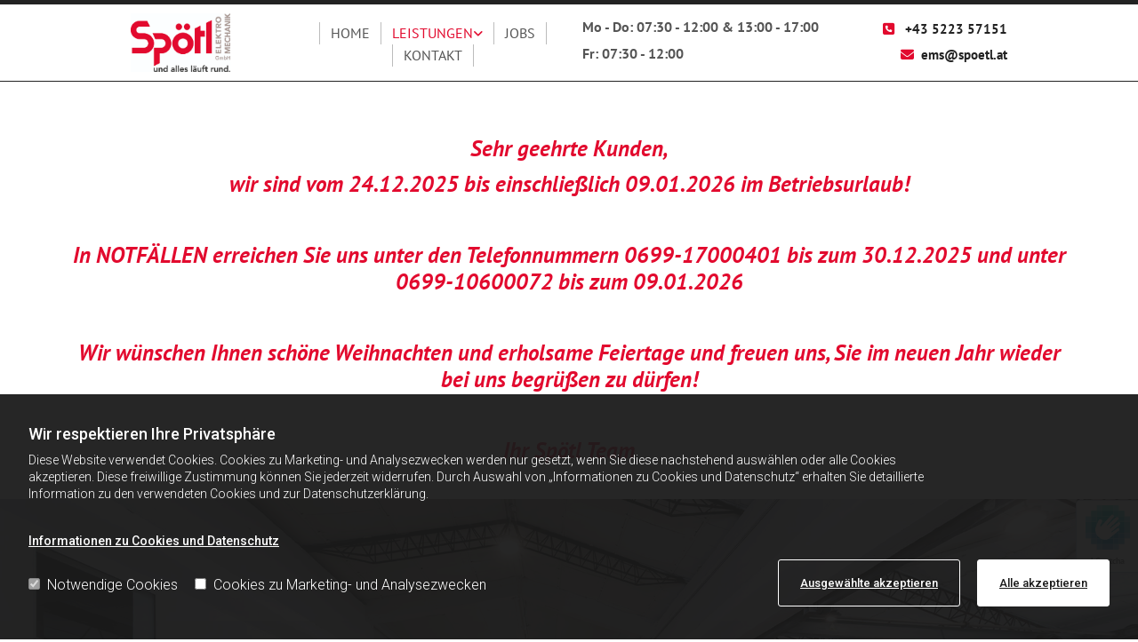

--- FILE ---
content_type: text/html; charset=UTF-8
request_url: https://www.spoetl.at/leistungen
body_size: 13270
content:
<!DOCTYPE html> <html lang="de" data-currency="USD" data-lang="de" data-countrycode="de_DE" data-rHash="db5569cb0ceea481c9c118d35dbc0a14" dir="auto"> <head> <meta charset="UTF-8"/> <script>window.isCookieOptIn = true; window.whitelistedDomains = ["cdnmns\\.com","hcaptcha","youtube\\.com","ytimg\\.com","extra\\-cdn\\.com"];</script> <script> var doNoTrack = localStorage.getItem('mono_donottrack'); window.YETT_WHITELIST = [ /.*/ ]; window.YETT_UNBLOCKINLINE = true; if( window.isCookieOptIn && doNoTrack === null || String(doNoTrack) === 'true' ) { window.YETT_WHITELIST = [ new RegExp('(' + window.location.host + '|^)/assets/js(?!/reseller/padigital(-test)?)'), ].concat( window.whitelistedDomains.map( function(domain) { return new RegExp(domain); }) ); } !function(t,e){"object"==typeof exports&&"undefined"!=typeof module?e(exports):"function"==typeof define&&define.amd?define(["exports"],e):e((t=t||self).yett={})}(this,function(t){"use strict";window.MutationObserver||(window.MutationObserver=function(m){function a(t){this.i=[],this.m=t}function w(t){var e,n={type:null,target:null,addedNodes:[],removedNodes:[],previousSibling:null,nextSibling:null,attributeName:null,attributeNamespace:null,oldValue:null};for(e in t)n[e]!==m&&t[e]!==m&&(n[e]=t[e]);return n}function o(r,i){var a=l(r,i);return function(t){var e=t.length;if(i.a&&3===r.nodeType&&r.nodeValue!==a.a&&t.push(new w({type:"characterData",target:r,oldValue:a.a})),i.b&&a.b&&k(t,r,a.b,i.f),i.c||i.g)var n=function(b,t,e,h){function v(t,e,n,r,i){var a,o,l,c=t.length-1;for(i=-~((c-i)/2);l=t.pop();)a=n[l.j],o=r[l.l],h.c&&i&&Math.abs(l.j-l.l)>=c&&(b.push(w({type:"childList",target:e,addedNodes:[a],removedNodes:[a],nextSibling:a.nextSibling,previousSibling:a.previousSibling})),i--),h.b&&o.b&&k(b,a,o.b,h.f),h.a&&3===a.nodeType&&a.nodeValue!==o.a&&b.push(w({type:"characterData",target:a,oldValue:o.a})),h.g&&g(a,o)}function g(t,e){for(var n,r,i,a,o,l=t.childNodes,c=e.c,u=l.length,s=c?c.length:0,d=0,p=0,f=0;p<u||f<s;)(a=l[p])===(o=(i=c[f])&&i.node)?(h.b&&i.b&&k(b,a,i.b,h.f),h.a&&i.a!==m&&a.nodeValue!==i.a&&b.push(w({type:"characterData",target:a,oldValue:i.a})),r&&v(r,t,l,c,d),h.g&&(a.childNodes.length||i.c&&i.c.length)&&g(a,i),p++,f++):(y=!0,n||(n={},r=[]),a&&(n[i=S(a)]||(n[i]=!0,-1===(i=x(c,a,f,"node"))?h.c&&(b.push(w({type:"childList",target:t,addedNodes:[a],nextSibling:a.nextSibling,previousSibling:a.previousSibling})),d++):r.push({j:p,l:i})),p++),o&&o!==l[p]&&(n[i=S(o)]||(n[i]=!0,-1===(i=x(l,o,p))?h.c&&(b.push(w({type:"childList",target:e.node,removedNodes:[o],nextSibling:c[f+1],previousSibling:c[f-1]})),d--):r.push({j:i,l:f})),f++));r&&v(r,t,l,c,d)}var y;return g(t,e),y}(t,r,a,i);!n&&t.length===e||(a=l(r,i))}}function k(t,e,n,r){for(var i,a,o={},l=e.attributes,c=l.length;c--;)a=(i=l[c]).name,r&&r[a]===m||(u(e,i)!==n[a]&&t.push(w({type:"attributes",target:e,attributeName:a,oldValue:n[a],attributeNamespace:i.namespaceURI})),o[a]=!0);for(a in n)o[a]||t.push(w({target:e,type:"attributes",attributeName:a,oldValue:n[a]}))}function l(t,r){var i=!0;return function t(n){var e={node:n};return!r.a||3!==n.nodeType&&8!==n.nodeType?(r.b&&i&&1===n.nodeType&&(e.b=c(n.attributes,function(t,e){return r.f&&!r.f[e.name]||(t[e.name]=u(n,e)),t},{})),i&&(r.c||r.a||r.b&&r.g)&&(e.c=function(t,e){for(var n=[],r=0;r<t.length;r++)n[r]=e(t[r],r,t);return n}(n.childNodes,t)),i=r.g):e.a=n.nodeValue,e}(t)}function S(e){try{return e.id||(e.mo_id=e.mo_id||n++)}catch(t){try{return e.nodeValue}catch(t){return n++}}}function c(t,e,n){for(var r=0;r<t.length;r++)n=e(n,t[r],r,t);return n}function x(t,e,n,r){for(;n<t.length;n++)if((r?t[n][r]:t[n])===e)return n;return-1}a._period=30,a.prototype={observe:function(t,e){for(var n={b:!!(e.attributes||e.attributeFilter||e.attributeOldValue),c:!!e.childList,g:!!e.subtree,a:!(!e.characterData&&!e.characterDataOldValue)},r=this.i,i=0;i<r.length;i++)r[i].s===t&&r.splice(i,1);e.attributeFilter&&(n.f=c(e.attributeFilter,function(t,e){return t[e]=!0,t},{})),r.push({s:t,o:o(t,n)}),this.h||function(n){!function t(){var e=n.takeRecords();e.length&&n.m(e,n),n.h=setTimeout(t,a._period)}()}(this)},takeRecords:function(){for(var t=[],e=this.i,n=0;n<e.length;n++)e[n].o(t);return t},disconnect:function(){this.i=[],clearTimeout(this.h),this.h=null}};var t=document.createElement("i");t.style.top=0;var u=(t="null"!=t.attributes.style.value)?function(t,e){return e.value}:function(t,e){return"style"!==e.name?e.value:t.style.cssText},n=1;return a}(void 0));function a(e,t){var n=e&&(!t||t!==b)&&(!v.blacklist||v.blacklist.some(function(t){return t.test(e)}))&&(!v.whitelist||v.whitelist.every(function(t){return!t.test(e)}));return n&&-1===r.indexOf(e)&&(r.push(e),console.info("Script src '".concat(e,"' is blocked"))),n}function f(t){var e=t.getAttribute("src");return v.blacklist&&v.blacklist.every(function(t){return!t.test(e)})||v.whitelist&&v.whitelist.some(function(t){return t.test(e)})}var b="javascript/blocked",h=window.YETT_UNBLOCKINLINE||!1,v={blacklist:window.YETT_BLACKLIST,whitelist:window.YETT_WHITELIST},g={blacklisted:[]},r=[],y=new MutationObserver(function(t){for(var e=0;e<t.length;e++)for(var i=t[e].addedNodes,n=function(t){var n=i[t];if(1===n.nodeType&&"SCRIPT"===n.tagName&&!n.hasAttribute("data-noblock")){var e=n.src,r=n.type;if(a(e,r)){g.blacklisted.push(n.cloneNode()),n.type=b;n.addEventListener("beforescriptexecute",function t(e){n.getAttribute("type")===b&&e.preventDefault(),n.removeEventListener("beforescriptexecute",t)}),n.parentElement&&n.parentElement.removeChild(n)}}},r=0;r<i.length;r++)n(r)});y.observe(document.documentElement,{childList:!0,subtree:!0});var o=document.createElement;document.createElement=function(){for(var t=arguments.length,e=new Array(t),n=0;n<t;n++)e[n]=arguments[n];if("script"!==e[0].toLowerCase())return o.bind(document).apply(void 0,e);var r=o.bind(document).apply(void 0,e),i=r.setAttribute.bind(r);try{Object.defineProperties(r,{src:{get:function(){return r.getAttribute("src")},set:function(t){return a(t,r.type)&&!r.hasAttribute("data-noblock")&&i("type",b),i("src",t),!0}},type:{set:function(t){var e=a(r.src,r.type)&&!r.hasAttribute("data-noblock")?b:t;return i("type",e),!0}}}),r.setAttribute=function(t,e){"type"===t||"src"===t?r[t]=e:HTMLScriptElement.prototype.setAttribute.call(r,t,e)}}catch(t){console.warn("Yett: unable to prevent script execution for script src ",r.src,".\n",'A likely cause would be because you are using a third-party browser extension that monkey patches the "document.createElement" function.')}return r};var m=new RegExp("[|\\{}()[\\]^$+*?.]","g");t.unblock=function(){for(var t=arguments.length,n=new Array(t),e=0;e<t;e++)n[e]=arguments[e];n.length<1?(v.blacklist=[],v.whitelist=[]):(v.blacklist&&(v.blacklist=v.blacklist.filter(function(e){return n.every(function(t){return"string"==typeof t?!e.test(t):t instanceof RegExp?e.toString()!==t.toString():void 0})})),v.whitelist&&(v.whitelist=v.whitelist.concat(n.map(function(e){if("string"==typeof e){var n=".*"+e.replace(m,"\\$&")+".*";if(v.whitelist.every(function(t){return t.toString()!==n.toString()}))return new RegExp(n)}else if(e instanceof RegExp&&v.whitelist.every(function(t){return t.toString()!==e.toString()}))return e;return null}).filter(Boolean))));for(var r=document.querySelectorAll('script[type="'.concat(b,'"]')),i=0;i<r.length;i++){var a=r[i];f(a)&&(a.type="application/javascript",g.blacklisted.push(a),a.parentElement.removeChild(a))}for(var o=g.blacklisted.length-1;0<=o;--o){var l=g.blacklisted[o];if(f(l)){var c=document.createElement("script");c.setAttribute("src",l.src),c.setAttribute("type","application/javascript"),document.head.appendChild(c),g.blacklisted.splice(o,1)}}if(v.blacklist&&v.blacklist.length<1&&y.disconnect(),h)for(var u=document.querySelectorAll('script[type="javascript/inlineblocked"]'),s=0;s<u.length;s++){var d=u[s],p=document.createElement("script");p.type="text/javascript",p.innerText=d.innerText,d.parentNode.replaceChild(p,d)}},Object.defineProperty(t,"__esModule",{value:!0})}); </script><title>Unsere Leistungen - Elektro-Mechanik Spötl in Hall in Tirol</title><meta name="keywords" content="Leistungen"><meta name="description" content="Spötl Elektromechanik GmbH aus Hall in Tirol für Pumpen, Motoren und Generatoren, Reparatur und Wartung von gebäudetechnischen und industriellen Anlagen und vieles mehr!"><meta property="og:type" content="website"><meta property="og:title" content="Unsere Leistungen - Elektro-Mechanik Spötl in Hall in Tirol"><meta property="og:url" content="https://www.spoetl.at/leistungen"><meta property="og:description" content="Spötl Elektromechanik GmbH aus Hall in Tirol für Pumpen, Motoren und Generatoren, Reparatur und Wartung von gebäudetechnischen und industriellen Anlagen und vieles mehr!"><meta property="og:image" content="https://www.spoetl.at"><link rel='canonical' href='https://www.spoetl.at/leistungen'/><meta name="viewport" content="width=device-width, initial-scale=1"><link rel='shortcut icon' type='image/x-icon' href='/uploads/NMXhY7CI/favicon.ico'/><link rel="preload" href="https://css-fonts.eu.extra-cdn.com/css?family=Roboto:300,500&display=swap" as="style"><link href="https://css-fonts.eu.extra-cdn.com/css?family=Roboto:300,500&display=swap" rel="stylesheet"><link rel="stylesheet" href="https://site-assets.cdnmns.com/108ab34d214b6bd35fa24bb0b75a9731/css/grids.css?1768836001521"><link rel="stylesheet" href="https://site-assets.cdnmns.com/108ab34d214b6bd35fa24bb0b75a9731/css/hcaptcha.css?1768836001521"><link rel="stylesheet" href="/assets/user-style.css?1766493591"><link rel="stylesheet" id="style_site" href="/assets/sitestyle.css?1766493591"><link rel="stylesheet" href="https://site-assets.cdnmns.com/108ab34d214b6bd35fa24bb0b75a9731/css/external-libs.css?1768836001521"><!--[if lt IE 9]><script src="https://site-assets.cdnmns.com/108ab34d214b6bd35fa24bb0b75a9731/js/html5shiv.js"></script><script src="https://site-assets.cdnmns.com/108ab34d214b6bd35fa24bb0b75a9731/js/respond.js"></script><![endif]--><script>if ('serviceWorker' in navigator){navigator.serviceWorker.getRegistrations().then(function(registrations) { for(registration in registrations) { registration.unregister(); }}); }</script><link rel="preconnect" href="https://site-assets.cdnmns.com/" crossorigin><link rel="preconnect" href="https://fonts.prod.extra-cdn.com/" crossorigin><style> #infobar { bottom: 0; top: inherit; } /* header z-index header{ position:relative; z-index:10; }*/ input[type=file]{ margin-bottom:10px; } /* Text-Shadow bei Light Spottext und Light Small Spottext */ .spottext, .smallspottext{ text-shadow:3px 3px 5px #333333; } /* Bildbreite im Popup auf max. 100% */ .engagement img{ max-width:100%; } /* Bildergalerie Thumbnails schwarz-weiss .thumbInner img{ filter:grayscale(100%); transition:all 500ms ease 0s; } .thumbInner img:hover{ filter:grayscale(0%); }*/ /* Aenderung der Background-Color bei einem fixed-Header; Header transition header { transition:all 1500ms ease; } header.headerFixed{ background-color:rgba(0, 0, 0, 0.7); }*/ /* Caption with Thumbnail ohne Zeilenumbruch; nur Desktop-Version @media only screen and (min-width: 1200px){ .gallery .caption, .instagramfeed .caption, .imagelist .caption{ white-space:normal; } }*/ /* Teaser-Bilder ZOOM (Row-ID muss 3x geaendert werden) #r2274 img{ transition:all 500ms ease 0s; } #r2274 img:hover{ transform:scale(1.2); } #r2274 .imageModuleWrap{ display:inline-block; overflow:hidden; }*/ /* Vertical Menu Submenu Margin */ .verticalnav> li> ul li a{ margin-bottom:1px; } </style> <meta name="google-site-verification" content="XI44SwYTAl9cnR3XgvNp68ahDhzZryZBlRYSB7XNQPM"/> <meta name="google-site-verification" content="-Vr-yZz0jP1a9CfphPZMsfpIXzdquKSzNQdafosHXgE"/> <meta name="google-site-verification" content="I3C9X5L8KpLgzpLsrwKAipKGn3bp0TZ1GaAGNy-4hbY"/><meta name="google-site-verification" content="DD5QlGAGiHSgN5EgTOeYPjAgJ_UiB6UlvhFFIdoSI-M"/> <script>window.ASSETSURL='https://site-assets.cdnmns.com/108ab34d214b6bd35fa24bb0b75a9731';</script></head> <body id="p6545" data-dateformat='d/m/Y' data-deferCSS data-socialoptin="true" data-req="engagements,socialoptin,quicklink"> <script> var dataLayer = dataLayer || []; dataLayer = [{ 'envelopeID': '1404090', 'industry': '', 'customer_ua_accountID': '', 'envelopeHostname': 'www.spoetl.at', 'SID': '1902636', 'cms': 'm' }]; </script> <script>(function(w,d,s,l,i){w[l]=w[l]||[];w[l].push({'gtm.start': new Date().getTime(),event:'gtm.js'});var f=d.getElementsByTagName(s)[0], j=d.createElement(s),dl=l!='dataLayer'?'&l='+l:'';j.async=true;j.src= 'https://www.googletagmanager.com/gtm.js?id='+i+dl;f.parentNode.insertBefore(j,f); })(window,document,'script','dataLayer','GTM-TVLVC2');</script> <script src='https://site-assets.cdnmns.com/108ab34d214b6bd35fa24bb0b75a9731/js/reseller/herold/herold_tracker.js'></script> <div id="r5001" class="row designRow"> <div class="container container-fluid"><div class="col col-sm-12"> <header data-req="headerfixed,shrinkingHeader,shrinkingHeader,shrinkingHeader,shrinkingHeader" data-settings="headerfixed-lg,headerfixed-md,headerfixed-sm" data-onlynavigation="true"><div id="r1447" class="row "> <div class="container colsStack container-fluid"><div class="col col-sm-6 col-lg-1 col-md-1 hidden-md hidden-sm"></div> <div class="col col-lg-2 col-md-3 col-sm-5 flexCol"><div id="m2779" class="module autospacer"></div> <div class="flexWrap"> <a href="/"  title="" aria-label="" class="imageModuleWrap" id="w_m4484" data-track-event="click" data-track-action="internal_link_clicked"> <img id="m4484" class="module image" src="/uploads/eBW0Ga8Q/EM-SptlLogoClaim_4c__msi___jpg.jpg" alt="Spötl Elektromechanik GmbH Logo" data-author="" width="1250" height="729" data-req="" data-settings="enablehover=false,showelement=,hovertransition=" fetchpriority="high"/> </a> </div> <div id="m4505" class="module autospacer"></div> </div> <div class="col col-lg-3 col-md-7 col-sm-2 flexCol"><div id="m3409" class="module autospacer"></div> <div id="m2616" class="module autospacer"></div> <div class="flexWrap"> <nav id="m5000" class="module nav" data-settings="vertical=false,direction=right,push=true,activeParent=true,verticalNav-sm=true,verticalNav-lg=false,verticalNav-md=false" aria-label="Navigation" tabindex="-1"> <ul class="navContainer"><li class=""> <a href="/" data-track-event="click" data-track-action="internal_link_clicked">Home</a> </li><li class=" active"> <a href="/leistungen" data-track-event="click" data-track-action="internal_link_clicked">Leistungen</a> <ul><li class=""> <a href="/leistungen/pumpen" data-track-event="click" data-track-action="internal_link_clicked">Pumpen</a> </li><li class=""> <a href="/leistungen/motoren-und-generatoren" data-track-event="click" data-track-action="internal_link_clicked">Motoren und Generatoren</a> </li><li class=""> <a href="/leistungen/gebaeudetechnik--und-industrieanlagen" data-track-event="click" data-track-action="internal_link_clicked">Gebäudetechnik- und Industrieanlagen</a> </li><li class=""> <a href="/leistungen/spritz--und-spachtelgeraete" data-track-event="click" data-track-action="internal_link_clicked">Spritz- und Spachtelgeräte</a> </li><li class=""> <a href="/leistungen/dampfgeneratoren" data-track-event="click" data-track-action="internal_link_clicked">Dampfgeneratoren</a> </li><li class=""> <a href="/leistungen/dynamisches-auswuchten" data-track-event="click" data-track-action="internal_link_clicked">Dynamisches Auswuchten</a> </li><li class=""> <a href="/leistungen/laseroptisches-ausrichten" data-track-event="click" data-track-action="internal_link_clicked">Laseroptisches Ausrichten</a> </li><li class=""> <a href="/leistungen/maschinen-und-geraete" data-track-event="click" data-track-action="internal_link_clicked">Maschinen und Geräte</a> </li></ul> </li><li class=""> <a href="/jobs" data-track-event="click" data-track-action="internal_link_clicked">Jobs</a> </li><li class=""> <a href="/kontakt" data-track-event="click" data-track-action="internal_link_clicked">Kontakt</a> </li><li class=" hidden-lg hidden-md hidden-sm"> <a href="/impressum" data-track-event="click" data-track-action="internal_link_clicked">Impressum</a> </li><li class=" hidden-lg hidden-md hidden-sm"> <a href="/datenschutz" data-track-event="click" data-track-action="internal_link_clicked">Datenschutz</a> </li></ul> </nav></div> <div id="m3565" class="module autospacer"></div> </div> <div class="col col-sm-12 col-md-6 hidden-md hidden-sm col-lg-3 flexCol"><div id="m4584" class="module autospacer"></div> <div class="flexWrap"> <div id="m2130" class="module text"><p class="bodytext"><span style="font-weight: bold;">Mo - Do: 07:30 - 12:00 &amp; 13:00 - 17:00</span></p><p class="bodytext"><span style="font-weight: bold;">Fr: 07:30 - 12:00</span></p></div> </div> <div id="m1498" class="module autospacer"></div> </div> <div id="c1747" class="col col-lg-2 col-md-2 col-sm-5 flexCol"><div id="m4753" class="module autospacer"></div> <div class="flexWrap"> <div id="m4610" class="module text"><p class="custom2"><span class="iconfont "></span> &nbsp; <a data-global="phone"  href="tel:+43522357151" data-track-event="click" data-track-action="phone_link">+43 5223 57151</a></p></div> <div id="m1487" class="module text"><p class="custom2"><span class="iconfont "></span>&nbsp; <a href="mailto:ems@spoetl.at" data-track-event="click" data-track-action="email_link">ems@spoetl.at</a></p></div> </div> <div id="m3704" class="module autospacer"></div> </div> <div class="col col-sm-6 col-lg-1 col-md-1 hidden-md hidden-sm"></div> </div> </div> <div class="row "> <div class="container container-fixed"><div class="col col-sm-12"><div id="m1776" class="module text"><p class="subtitle" style="text-align: center;"><span style="font-weight: bold; font-style: italic;">Sehr geehrte Kunden,</span></p><p class="subtitle" style="text-align: center;"><span style="font-weight: bold; font-style: italic;">wir sind vom 24.12.2025 bis einschließlich 09.01.2026 im Betriebsurlaub!</span></p><p class="subtitle" style="text-align: center;">&nbsp;</p><p class="subtitle" style="text-align: center;"><span style="font-weight: bold; font-style: italic;">In NOTFÄLLEN erreichen Sie uns unter den Telefonnummern 0699-17000401 bis zum 30.12.2025 und unter 0699-10600072 bis zum 09.01.2026</span></p><p class="subtitle" style="text-align: center;">&nbsp;</p><p class="subtitle" style="text-align: center;"><span style="font-weight: bold; font-style: italic;">Wir wünschen Ihnen schöne Weihnachten und erholsame Feiertage und freuen uns, Sie im neuen Jahr wieder bei uns begrüßen zu dürfen!</span></p><p class="subtitle" style="text-align: center;">&nbsp;</p><p class="subtitle" style="text-align: center;"><span style="font-weight: bold; font-style: italic;">Ihr Spötl Team</span></p></div> </div> </div> </div> </header><div id="r5002" role="main" class="row designRow"> <div class="container container-fluid"><div class="col col-sm-12"><div id="r4042" class="row "> <div class="container container-fixed"><div class="col col-sm-12"></div> </div> </div> <div id="r4714" class="row "> <div class="container container-fixed"><div class="col col-sm-12"><div id="m2934" class="module text"><h1 class="headline" style="text-align: center;"><span style="font-weight: bold;">Zuverlässige Leistungen seit 1928</span></h1></div> <div id="m2307" class="module text"><p class="bodytext" style="text-align: center;">Wir sind seit jeher ein verlässlicher Ansprechpartner für zahlreiche Leistungen rund um das Thema Elektromechanik. Dabei hat sich unser Aufgabengebiet seit 1928 stark verändert. Inzwischen betreuen wir einen festen Kundenstamm in Tirol, Salzburg, Vorarlberg und Südtirol. Wir freuen uns darauf, auch Sie mit unseren Leistungen zu überzeugen!</p></div> </div> </div> </div> <div id="r2465" class="row "> <div class="container container-fluid"><div id="c5809" class="col col-lg-6 col-sm-12 duration-1200" data-animate="fadeInLeft"> <div class="imageModuleWrap" id="w_m4242"> <img id="m4242" class="module image" src="/uploads/8sS7D8lh/placeholder_1200_900.png" alt="Placeholder" data-author="" width="1200" height="900" data-req="" data-settings="enablehover=false,showelement=,hovertransition=" fetchpriority="high"/> </div></div> <div id="c3850" class="col col-lg-6 col-sm-12 flexCol"><div id="m3987" class="module autospacer"></div> <div class="flexWrap"> <div id="m1998" class="module text"><h2 class="lightsubtitle">Wir sind Ihr Partner mit großem Leistungsangebot</h2></div> <div id="m1731" class="module text"><p class="lightbodytext">Gerne sind wir Ihr Ansprechpartner für die Bereiche Pumpen, Motoren und Generatoren, für die Reparatur und Wartung von gebäudetechnischen und industriellen Anlagen, für Spritz- und Spachtelgeräte, Dampfgeneratoren, das dynamische Auswuchten, das laseroptische Ausrichten sowie für die Reparatur von Maschinen und Geräte aus Gewerbe und Industrie. Sie profitieren nicht nur von unserer langjährigen Erfahrung und unserem großen Know-how, sondern auch von unserem großen Ersatzteillager.</p></div> </div> <div id="m1344" class="module autospacer"></div> </div> </div> </div> <div id="r1352" class="row "> <div class="container container-fixed"><div class="col col-sm-12"><div id="m2220" class="module text"><h3 class="subtitle" style="text-align: center;">Wir stehen Ihnen gerne persönlich zur Verfügung</h3></div> <div id="m1621" class="module text"><p class="bodytext" style="text-align: center;">Wir legen größten Wert auf eine persönliche Betreuung unserer Kunden. Gerne nehmen wir uns Zeit für eine individuelle Beratung und bringen Ihnen näher, was wir für Sie tun können. <a href="/kontakt" data-track-event="click" data-track-action="internal_link_clicked">Kontaktieren</a> Sie uns einfach!</p></div> </div> </div> </div> </div> </div> </div> <footer><div id="r3758" class="row "> <div class="container colsStack container-fluid"><div id="c2991" class="col col-sm-12 col-lg-5 col-md-5"><div id="m3701" class="module text"><p class="lightpreamble" style="text-align: left;"><span style="color: #e20a2e;"><span class="iconfont "></span></span>&nbsp; Unternehmen</p></div> <div id="m1758" class="module text"><p class="footertext" style="text-align: left;"><span style="font-weight: bold;">Spötl Elektromechanik GmbH</span></p><p class="footertext" style="text-align: left;">Breitweg 10b</p><p class="footertext" style="text-align: left;">6060 Hall in Tirol</p></div> <div id="m2176" class="module text"><p class="footertext" style="text-align: left;"><span class="iconfont "></span> &nbsp; <a data-global="phone"  href="tel:+43522357151" data-track-event="click" data-track-action="phone_link">+43 5223 57151</a></p><p class="footertext" style="text-align: left;"><span class="iconfont "></span>&nbsp; <a href="mailto:ems@spoetl.at" data-track-event="click" data-track-action="email_link">ems@spoetl.at</a></p></div> <div id="m2236" class="module text"><p class="footertext" style="text-align: left;"><span style="font-weight: bold;">Öffnungszeiten</span></p></div> <div class="module openinghours2" id="m2072"> <p class="day clear footertext"> <span class="dayLabel">Montag - Donnerstag</span> <span class="ranges"> <span>07:30 - 12:00</span> <span>13:00 - 17:00</span> </span> </p> <p class="day clear footertext"> <span class="dayLabel">Freitag</span> <span class="ranges"> <span>07:30 - 12:00</span> </span> </p> <p class="day clear footertext"> <span class="dayLabel">Samstag - Sonntag</span> <span class="ranges"> <span>nach Vereinbarung</span> </span> </p> </div> <div id="m4245" class="module text smallModule"><p class="lightpreamble" style="text-align: left;"><span style="color: #e20a2e;"><span class="iconfont "></span></span>&nbsp; Anfahrt</p></div> <div id="m4747" class="module map osmap osmap osmap osmap osmap osmap osmap osmap osmap osmap osmap osmap osmap osmap" data-url="?dm=m4747" data-req="mapbox-gl,leaflet,osmap" data-animate=""> <div class="map-container cookieconsent-optin-marketing" aria-label="Breitweg 10b, 6060 Hall in Tirol" data-address="Breitweg 10b, 6060 Hall in Tirol" data-zoom="14"></div> </div> <div id="m2538" class="module text"><p class="footertext" style="text-align: left; color: #ffffff;"><a style="color: #ffffff;" href="/impressum" data-track-event="click" data-track-action="internal_link_clicked">Impressum</a> | <a style="color: #ffffff;" href="/datenschutz" data-track-event="click" data-track-action="internal_link_clicked">Datenschutz</a></p></div> </div> <div id="c1570" class="col col-lg-7 col-md-7 col-sm-12"><div id="m4759" class="module text"><p class="lightpreamble" style="text-align: left;"><span style="color: #e20a2e;"><span class="iconfont "></span></span>&nbsp; Anfrage</p></div> <form method="post" id="m1868" class="module form2 form form form form form" data-url="?dm=m1868" data-req="form,ext-https://js.hcaptcha.com/1/api.js?onload=formsInitHcaptcha&render=explicit" data-settings="margin=1" data-track-action="custom_form" onsubmit="return _monoForm.submitForm(this);" role="form"> <div class="fields clear"> <div class="field w50 "> <label for="m1868_field_0"></label> <input type="text" name="field_0" autocomplete="on" id="m1868_field_0" placeholder="Vorname*" data-required="true" aria-required="true"/> </div> <div class="field w50 "> <label for="m1868_field_1"></label> <input type="text" name="field_1" autocomplete="on" id="m1868_field_1" placeholder="Nachname*" data-required="true" aria-required="true"/> </div> <div class="field w50 "> <label for="m1868_field_2"></label> <input type="text" name="field_2" autocomplete="on" id="m1868_field_2" placeholder="Telefon*" data-required="true" aria-required="true"/> </div> <div class="field w50 "> <label for="m1868_field_3"></label> <input type="text" data-type="email" name="field_3" autocomplete="email" id="m1868_field_3" placeholder="E-Mail*" data-required="true" aria-required="true"/> </div> <div class="field w100 "> <label for="m1868_field_4"></label> <textarea name="field_4" id="m1868_field_4" data-required="true" aria-required="true" placeholder="Nachricht*"></textarea> </div> <input type="hidden" name="__requestToken" value="af11b23c6e2a2519a9ede233a2ef54f7e91f0d42ed74c15e146a9522d52aa5f9"/> <div class="field veiled" style="display:none;height:0px" aria-hidden="true" tabindex="-1"> <label for="74255e8a" style="display: none;">Spam protection</label> <textarea id="74255e8a" name="74255e8a" placeholder="Lorem ipsum"></textarea> </div> <input type="hidden" name="_ha_seed" value="74255e8a"/> </div> <div class="optins clear"> <div class="field w100 optin"> <div class="form_option"><input type="checkbox" name="optin_field_0" id="m1868_optin_field_0" value="1" data-required="true"/><label class="label_optin_field_0" for="m1868_optin_field_0"><a class="optinLink" rel="nofollow noopener" target="_blank" href="/datenschutz" data-track-event="click" data-track-action="internal_link_clicked">Es werden personenbezogene Daten übermittelt und für die in der Datenschutzerklärung beschriebenen Zwecke verwendet. *</a></label> </div> </div> </div> <div class="h-captcha" data-callback="onHcaptchaSuccess" data-sitekey="76e5ed29-5d40-4f15-b471-4c89196dac3b" data-invisible="true"></div> <div id="errors_m1868"> </div> <input type="hidden" name="form2_m1868" value="1"> <input type="submit" class="button" value="Senden"> <div class="hcaptcha-badge bodytext hide bottomright"> <div class="hcaptcha-badge-logo-wrapper"> <div class="hcaptcha-badge-logo"></div> <div class="hcaptcha-badge-text">hCaptcha</div> </div> <div class="hcaptcha-badge-legal">Diese Webseite ist durch hCaptcha geschützt. Es gelten die
<a href="https://hcaptcha.com/privacy">Datenschutz-Bestimmungen</a> und
<a href="https://hcaptcha.com/terms">Geschäftsbedingungen</a>.</div> </div> </form> </div> </div> </div> </footer> <!-- Hardcoded border-top-width: 0px; and HEROLD are aware of this hacky fix --> <div class="row brandfooter noPadding" style="border-top-width: 0px;"> <div class="container container-fixed"> <div class="brandTextAlternativeContainer" style="justify-content: space-between;width: 100%;"> <a href='https://www.herold.at/marketing/websites/' target="_blank" rel="noopener" data-track-event="click" data-track-action="link_clicked"> <span class="brandingText" style="padding-right:10px" onmouseover="this.style.textDecoration='underline'" onmouseout="this.style.textDecoration='none'">Website erstellt von HEROLD</span> </a> <a href="https://www.herold.at/marketing/" target="_blank" rel="noopener" data-track-event="click" data-track-action="link_clicked"> <img src="https://site-assets.cdnmns.com/108ab34d214b6bd35fa24bb0b75a9731/css/img/herold/logo.png" alt="Online Marketing von HEROLD"/> </a> </div> </div> </div></div> </div> </div> <a href='#' data-req="scrollTop" class='scrollIcon hidden bottom_right' aria-label="Zum Anfang der Seite gehen" data-track-event="click" data-track-action="internal_link_clicked"> <span></span> </a><script async nomodule src="https://site-assets.cdnmns.com/108ab34d214b6bd35fa24bb0b75a9731/js/loader-polyfills.js?1768836001521"></script><script async src="https://site-assets.cdnmns.com/108ab34d214b6bd35fa24bb0b75a9731/js/loader.js?1768836001521"></script><!-- <script type="text/javascript" src="https://herold.adplorer.com/herold.aspx" async></script> --><script type='application/ld+json'>{"@context":"http://schema.org","@type":"LocalBusiness","@id":"https://www.spoetl.at/#global_business","name":"Sp\u00f6tl Elektromechanik GmbH","address":{"@type":"PostalAddress","streetAddress":"Breitweg 10b","addressLocality":"Hall in Tirol","addressRegion":"","postalCode":"6060","addressCountry":"\u00d6sterreich"},"email":"ems@spoetl.at","telephone":"+43 5223 57151","latitude":"47.286444204358","longitude":"11.502421729206","url":"https://www.spoetl.at","openingHoursSpecification":[{"@type":"OpeningHoursSpecification","dayOfWeek":"http://schema.org/Monday","opens":"07:30","closes":"12:00"},{"@type":"OpeningHoursSpecification","dayOfWeek":"http://schema.org/Monday","opens":"13:00","closes":"17:00"},{"@type":"OpeningHoursSpecification","dayOfWeek":"http://schema.org/Tuesday","opens":"07:30","closes":"12:00"},{"@type":"OpeningHoursSpecification","dayOfWeek":"http://schema.org/Tuesday","opens":"13:00","closes":"17:00"},{"@type":"OpeningHoursSpecification","dayOfWeek":"http://schema.org/Wednesday","opens":"07:30","closes":"12:00"},{"@type":"OpeningHoursSpecification","dayOfWeek":"http://schema.org/Wednesday","opens":"13:00","closes":"17:00"},{"@type":"OpeningHoursSpecification","dayOfWeek":"http://schema.org/Thursday","opens":"07:30","closes":"12:00"},{"@type":"OpeningHoursSpecification","dayOfWeek":"http://schema.org/Thursday","opens":"13:00","closes":"17:00"},{"@type":"OpeningHoursSpecification","dayOfWeek":"http://schema.org/Friday","opens":"07:30","closes":"12:00"},{"@type":"OpeningHoursSpecification","dayOfWeek":"http://schema.org/Sunday"},{"@type":"OpeningHoursSpecification","dayOfWeek":"http://schema.org/Saturday"}],"logo":"https://www.spoetl.at/uploads/dhee8rJy/logo.png"}</script> <div data-req='monooverlay' data-overlay-content='cookie-overlay'> <div class='overlayHeader'> <p class='overlayTitle'>Informationen zu Cookies und Datenschutz</p> </div> <div class='overlay-content text'><p>Diese Website verwendet Cookies. Dabei handelt es sich um kleine Textdateien, die mit Hilfe des Browsers auf Ihrem Endgerät abgelegt werden. Sie richten keinen Schaden an.</p><p>Cookies, die unbedingt für das Funktionieren der Website erforderlich sind, setzen wir gemäß Art 6 Abs. 1 lit b) DSGVO (Rechtsgrundlage) ein. Alle anderen Cookies werden nur verwendet, sofern Sie gemäß Art 6 Abs. 1 lit a) DSGVO (Rechtsgrundlage) einwilligen.</p><br/> <p>Sie haben das Recht, Ihre Einwilligung jederzeit zu widerrufen. Durch den Widerruf der Einwilligung wird die Rechtmäßigkeit der aufgrund der Einwilligung bis zum Widerruf erfolgten Verarbeitung nicht berührt. Sie sind nicht verpflichtet, eine Einwilligung zu erteilen und Sie können die Dienste der Website auch nutzen, wenn Sie Ihre Einwilligung nicht erteilen oder widerrufen. Es kann jedoch sein, dass die Funktionsfähigkeit der Website eingeschränkt ist, wenn Sie Ihre Einwilligung widerrufen oder einschränken.</p><br/> <p>Das Informationsangebot dieser Website richtet sich nicht an Kinder und Personen, die das 16. Lebensjahr noch nicht vollendet haben.</p><br/> <p>Um Ihre Einwilligung zu widerrufen oder auf gewisse Cookies einzuschränken, haben Sie insbesondere folgende Möglichkeiten:</p><ul><li>Verwenden Sie die Einstellungen Ihres Browsers. Details dazu finden Sie in der Hilfe-Funktion Ihres Browsers.</li><li>Sie können unter <a href=http://www.youronlinechoices.com/uk/your-ad-choices target="_blank" rel="noopener">http://www.youronlinechoices.com/uk/your-ad-choices</a> analysieren lassen, welche Cookies bei Ihnen verwendet werden und diese einzeln oder gesamt deaktivieren lassen. Es handelt sich dabei um ein Angebot der European Interactive Digital Advertising Alliance.</li></ul><p><b>Notwendige Cookies:</b></p><p><b>Die Website kann die folgenden, für die Website essentiellen, Cookies zum Einsatz bringen:</b></p><ul><li><b>Site session</b><br>Zweck: Um Sie von anderen Besucherinnen/Besuchern dieser Website zu unterscheiden.<br>Speicherdauer: Browser Session</li><li><b>Preferred language</b><br>Zweck: Bei mehrsprachigen Websites können wir Ihre bevorzugte Sprache so auch beim nächsten Mal wieder laden.<br>Speicherdauer: 1 Jahr</li><li><b>Currency</b><br>Zweck: Wenn ein Webshop zum Einsatz kommt, können wir bei Ihrem nächsten Besuch dieselbe Währung anzeigen, die Sie gewohnt sind. <br>Speicherdauer: 30 Tage</li></ul><br/> <p><b> Optionale Cookies zu Marketing- und Analysezwecken:</b></p><ul><li><b>Google Recaptcha</b><br>Zweck: Mithilfe von Google Recaptcha können wir validieren, ob Sie ein menschlicher Besucher, oder aber ein automatischer Bot sind. Mit diesem Zweck reduzieren wir Spam-Anfragen über die Website.<br> </li><li><b>Google Analytics</b><br>Zweck: Ermöglicht Analysen zur Anzahl und Dauer von Website-Besuchen. Mithilfe dieser Daten können wir die Website weiter verbessern und an Ihre Anforderungen als Besucher anpassen. <br> </li><li><b>Wufoo</b><br>Zweck: Verfügbarkeit, Versand und Speicherung von Online-Website-Formularen. <br></li><li><b>HEROLD Bewertungen</b><br>Zweck: Anzeige der HEROLD.at User-Bewertungen. <br></li><li><b>Facebook</b><br>Zweck: Anzeige von Social-Media-Beiträgen, Likes u. ä.<br/> Die Inhalte werden direkt von Facebook geladen und es kann zur Übertragung persönlicher Daten an die Server von Facebook kommen. <br></li><li><b> Adplorer</b><br>Zweck: Verwaltung und Tracking von Online-Werbekampagnen. <br></li><li><b>Feratel/Deskline</b><br>Zweck: Anbindung von Online-Buchungs-Diensten. <br></li><li><b>Seekda</b><br>Zweck: Anbindung von Online-Buchungs-Diensten. <br></li><li><b>Easybooking</b><br>Zweck: Anbindung von Online-Buchungs-Diensten. <br></li><li><b>Booking.com</b><br>Zweck: Anbindung von Online-Buchungs-Diensten. <br></li><li><b>Holidaycheck</b><br>Zweck: Bewertung von Dienstleistungen. <br></li><li><b>Google Maps </b><br>Zweck: Bereitstellung von Kartendiensten. <br></li><li><b>Yext</b><br>Zweck: Anzeige einheitlicher Unternehmens- und Leistungs-Daten auf mehreren Kanälen. <br></li><li><b>Vimeo</b><br>Zweck: Hosting und Anzeige von Videos. <br></li></ul><br/> <p>Cookies, die zu Marketing- und Analysezwecken gesetzt werden, werden zumeist länger als die jeweilige Session gespeichert; die konkrete Speicherdauer ist dem jeweiligen Informationsangebot des Anbieters zu entnehmen.</p><p>Weitere Informationen zur Verwendung von personenbezogenen Daten im Zusammenhang mit der Nutzung dieser Website finden Sie in unserer <a href=datenschutzerklarung>Datenschutzerklärung</a> gemäß Art 13 DSGVO.</p></div> </div><script data-req='cookie'>_monoCookie = {"topbar":{"type":"optIn","position":"bottom","texts":{"headline":"Wir respektieren Ihre Privatsph\u00e4re","description":"Diese Website verwendet Cookies. Cookies zu Marketing- und Analysezwecken werden nur gesetzt, wenn Sie diese nachstehend ausw\u00e4hlen oder alle Cookies akzeptieren. Diese freiwillige Zustimmung k\u00f6nnen Sie jederzeit widerrufen. Durch Auswahl von \u201eInformationen zu Cookies und Datenschutz\u201c erhalten Sie detaillierte Information zu den verwendeten Cookies und zur Datenschutzerkl\u00e4rung.","acceptBtnText":"Alle akzeptieren","acceptSelectedBtnText":"Ausgew\u00e4hlte akzeptieren","agreeBtnText":"OK","checkbox-necessary":"Notwendige Cookies","checkbox-thirdparty":"Cookies zu Marketing- und Analysezwecken","general-cookies":"Cookies","withdraw-headline-1":"Zustimmungs-ID","withdraw-description-1":"Wir speichern eine Zustimmungs-ID, um die Einwilligung der Besucher zu dokumentieren und nachverfolgen zu k\u00f6nnen. Diese ID ist zuf\u00e4llig und vollst\u00e4ndig anonymisiert. Falls Sie f\u00fcr diese Webseite einen Nachweis Ihrer Zustimmung anfordern m\u00f6chten, geben Sie bitte die Zustimmungs-ID an. Bitte beachten Sie, dass wenn Sie Cookies in Ihrem Browser l\u00f6schen, diese ID ebenfalls gel\u00f6scht wird und wir Ihre eindeutige Zustimmung nicht mehr nachvollziehen k\u00f6nnen.","withdraw-uuid-1":"Ihre Zustimmungs-ID:","withdraw-headline-2":"R\u00fccknahme der Zustimmung","withdraw-description-2":"Durch Klicken des Buttons auf diesem Banner widerrufen Sie Ihre Zustimmung, die Sie zuvor zum Laden von Cookies auf dieser Webseite gegeben haben. Wenn Sie die Webseite das n\u00e4chste Mal besuchen, wird der Cookie-Benachrichtigungsbanner erneut angezeigt und Sie k\u00f6nnen Ihre Cookie-Einstellungen ausw\u00e4hlen.","withdraw-consent-button":"Cookie-Zustimmung widerrufen"},"privacyLink":"<a href=\"#\" data-overlay-trigger='click' data-overlay-open='cookie-overlay'>Informationen zu Cookies und Datenschutz<\/a>","hasOverlay":true,"hasOverlayApiKey":false},"enableOptOut":"true","consent":{"authorization":"eyJ0eXAiOiJKV1QiLCJhbGciOiJIUzI1NiJ9.eyJyZXNlbGxlck5hbWUiOiJoZXJvbGQiLCJzaXRlSWQiOiIxNDA0MDkwIn0.9Vz51K8YSLRGqmJjl6cuG_OmdWmvpYNeCcVp2_QLmkc","url":"https:\/\/r71mn9p6ie.execute-api.eu-central-1.amazonaws.com\/prod\/"}};</script><!-- Mono global site tag (gtag.js) - Google Analytics --> <script async src='https://www.googletagmanager.com/gtag/js?id=G-NNZ5SYXPBC'></script> <script> window.dataLayer = window.dataLayer || []; function gtag(){dataLayer.push(arguments);} gtag('js', new Date()); gtag('config', 'G-NNZ5SYXPBC', { 'anonymize_ip': true, 'send_page_view': false, 'custom_map': {'dimension1': 'monoSiteId', 'dimension2': 'monoRendering'} }); gtag('event', 'monoAction', { 'monoSiteId': '1404090', 'monoRendering': 'website'}); gtag('event', 'page_view', { 'monoSiteId': '1404090', 'monoRendering': 'website'}); var _mtr = _mtr || []; _mtr.push(['addTracker', function (action) { gtag('event', action, { 'send_to': 'G-NNZ5SYXPBC', 'event_label': 'monoAction', 'monoSiteId': '1404090', 'monoRendering': 'website' }); }]); _mtr.push(['addRawTracker', function() { gtag.apply(gtag,arguments); }]); </script> </body> </html>

--- FILE ---
content_type: text/css
request_url: https://www.spoetl.at/assets/sitestyle.css?1768836001521
body_size: 7204
content:
.headline { color:#e20a2e; font-size:35px; line-height:1.2em; margin-bottom:10px;} .headline a:hover { text-decoration:underline;} nav { text-align:right;} nav > ul li > a { color:#555; text-decoration:none; transition:all 0.25s ease-in 0s;} nav:before { color:#e20a2e;} nav > ul > li > ul a { font-size:14px; text-transform:none;} nav > ul li > a:hover { color:#e20a2e; text-decoration:none;} nav > ul li a { text-transform:uppercase; border-left-width:1px; border-right-width:1px; border-color:#bcbcbc; margin-left:-1px; padding-left:12px; padding-right:12px;} nav > ul > li > ul li a { background-color:#eee; border-top-width:1px; border-bottom-width:1px; margin-left:0px; margin-bottom:-1px; padding-left:10px; padding-top:7px; padding-bottom:7px; padding-right:10px;} nav.opened-menu > ul { background-color:rgb(255, 255, 255);} nav > ul .closeBtn { color:rgba(34, 34, 34, 0.75);} nav > ul li.active > a { color:#e20a2e; text-decoration:none;} nav > ul > li > ul li a:hover { background-color:#e20a2e;} nav > ul > li > ul li.active > a { color:rgb(255, 255, 255); background-color:#e20a2e; border-color:#bcbcbc;} .nav .navIcon.fa { margin-top:-3px; padding-right:5px;} nav > ul > li > ul a:hover { color:rgb(255, 255, 255);} .subtitle { color:#e20a2e; font-size:25px; line-height:1.2em; margin-bottom:10px;} .preamble { color:#222; font-size:18px; line-height:1.2em; margin-bottom:10px;} .bodytext { margin-bottom:5px;} .bodytext a:hover { color:#d20023;} .smalltext { font-size:13px; line-height:1.6em; margin-bottom:10px;} body { background-color:rgb(255, 255, 255); font-family:PT Sans; color:#555; line-height:1.6em;} body a { color:#e20a2e; text-decoration:underline;} body a:hover { color:#fb2a4c; text-decoration:none;} .button { border-radius:3px; background-color:#e20a2e; color:rgb(255, 255, 255); font-size:14px; line-height:1.6em; text-align:center; text-transform:uppercase; border-top-left-radius:0px; border-top-right-radius:0px; border-bottom-left-radius:0px; border-bottom-right-radius:0px; border-color:rgb(255, 255, 255); margin-left:auto; margin-bottom:20px; margin-right:auto; padding-left:15px; padding-top:8px; padding-bottom:9px; padding-right:15px;} .button:hover { background-color:#fb2a4c; color:rgb(255, 255, 255); border-color:rgb(255, 255, 255);} .button .buttonIcon.fa { margin-right:10px;} .form { margin-bottom:20px; padding-left:0px; padding-top:0px; padding-bottom:0px; padding-right:0px;} .form label { padding-bottom:0px; line-height:1.2em; margin-bottom:5px;} .form input[type=text],.form textarea,.form select { border-radius:3px; border-left-width:1px; border-top-width:1px; border-bottom-width:1px; border-right-width:1px; border-color:#bcbcbc; margin-top:0px; margin-bottom:20px; padding-left:10px; padding-top:10px; padding-bottom:10px; padding-right:10px; color:rgb(69, 69, 69); font-size:14px;} .form input[type=submit] { display:table; margin-left:0px; margin-top:20px; margin-bottom:0px; margin-right:auto;} .form2 .optins span>a.optinLink:hover { color:rgb(255, 255, 255);} .form .thankYou { line-height:1.6em;} .form input[type=text],.form input[type=date],.form textarea,.form select { background-color:#eee; margin-bottom:5px; padding-top:6px; padding-bottom:7px; font-size:16px;} .form input[type=checkbox]+span,.form input[type=radio]+span,.form .form_option input[type=checkbox]+label:not([class*="optin"]) { margin-bottom:20px; margin-right:20px;} .form2 .optin label[class*="optin"], .form2 .optin label[class*="optin"] > *, .form2 .optin span a[class*="optin"], .form2 .optin span a[class*="optin"] > * { color:rgb(255, 255, 255);} .text { margin-bottom:20px; padding-top:0px; padding-right:0px; padding-bottom:0px; padding-left:0px;} .image { margin-bottom:20px; padding-top:0px; padding-right:0px; padding-bottom:0px; padding-left:0px;} .map { margin-bottom:20px;} .gallery { text-align:center; margin-bottom:40px;} .gallery .pics .caption { text-align:center; padding-top:5px; padding-right:5px; padding-bottom:0px; padding-left:5px; color:#555; font-size:14px;} .row { padding-top:60px; padding-right:30px; padding-bottom:20px; padding-left:30px; background-color:rgb(255, 255, 255);} .col { margin-bottom:0px; padding-left:15px; padding-right:15px; margin-top:0px; padding-bottom:0px;} .custom1 { font-weight:700; color:#444; font-size:15px;} .custom1 a { color:rgb(255, 255, 255); text-decoration:none;} .custom1 a:hover { color:rgb(255, 255, 255);} .custom2 { font-weight:700; color:#e20a2e; font-size:15px; line-height:1.6em; text-align:right;} .custom2 a { color:#222; text-decoration:none;} .custom2 a:hover { color:#222;} .custom4 {} .custom5 {} .custom3 { font-weight:700; color:#222; font-size:15px;} .custom3 a { color:#222; text-decoration:underline;} .custom3 a:hover { color:#222; text-decoration:underline;} .smallsubtitle { color:#222; font-size:20px; line-height:1.2em; margin-bottom:10px;} .spottext { font-weight:700; color:rgb(255, 255, 255); font-size:65px; line-height:1.2em; text-transform:uppercase; margin-bottom:10px;} .spottext a { color:rgb(255, 255, 255); text-decoration:underline;} .spottext a:hover { color:rgb(255, 255, 255); text-decoration:underline;} .footertext { color:rgb(255, 255, 255); font-size:15px; line-height:1.6em; margin-bottom:5px;} .footertext a { color:rgb(255, 255, 255); text-decoration:none;} .footertext a:hover { color:rgb(255, 255, 255); text-decoration:underline;} .companyname { font-weight:700; color:#e20a2e; font-size:22px; line-height:1.6em; text-transform:uppercase; text-align:left; margin-bottom:10px;} .companyname a { color:#222;} .companyname a:hover { color:#222;} .smallspottext { font-weight:700; color:rgb(255, 255, 255); font-size:45px; line-height:1.2em; text-transform:uppercase; margin-bottom:10px;} .smallspottext a { color:rgb(255, 255, 255); text-decoration:underline;} .smallspottext a:hover { color:rgb(255, 255, 255); text-decoration:underline;} .locale { text-align:center;} .locale ul li a { transition:all 0.25s ease-in 0s; color:#eee; font-size:14px;} .locale ul li { background-color:#e20a2e; padding-top:5px; padding-right:15px; padding-bottom:5px; padding-left:15px; border-top-width:1px; border-right-width:1px; border-bottom-width:1px; border-left-width:1px; border-color:rgb(255, 255, 255);} .locale ul li:hover { background-color:#e20a2e; border-color:rgb(255, 255, 255);} .locale ul li a:hover { color:rgb(255, 255, 255);} .locale ul li.active a { color:rgb(255, 255, 255);} .locale ul li.active { background-color:#e20a2e; border-color:rgb(255, 255, 255);} .button2 { border-radius:3px; color:rgb(255, 255, 255); font-size:14px; line-height:1.6em; text-align:center; text-transform:uppercase; border-left-width:1px; border-top-width:1px; border-bottom-width:1px; border-right-width:1px; border-top-left-radius:0px; border-top-right-radius:0px; border-bottom-left-radius:0px; border-bottom-right-radius:0px; border-color:rgb(255, 255, 255); margin-left:auto; margin-bottom:10px; margin-right:auto; padding-left:15px; padding-top:8px; padding-bottom:9px; padding-right:15px;} .button2:hover { background-color:rgb(255, 255, 255); color:#555;} .button2 .buttonIcon.fa { margin-right:10px;} .divider { width:100%; border-top-width:1px; border-color:#e20a2e; display:table; margin-left:auto; margin-top:10px; margin-bottom:10px; margin-right:auto;} .singlePost .divider { margin-bottom:40px;} .socialmedia { text-align:right; font-size:19px;} .socialmedia li { margin-left:0px; margin-bottom:10px; margin-right:10px;} .paymenticons li { padding-bottom:0px; margin-bottom:10px; margin-left:0px; padding-left:0px; margin-right:10px;} .paymenticons { text-align:left;} .linklist { margin-bottom:40px;} .linklist a { color:rgb(255, 255, 255); text-decoration:none; font-size:15px; background-color:#e20a2e; border-color:#bcbcbc; margin-bottom:3px; padding-left:10px; padding-top:5px; padding-bottom:5px; padding-right:10px;} .linklist a:hover { color:rgb(255, 255, 255); background-color:#fb2a4c; border-color:#e20a2e;} .linklist .listIcon { font-size:16px; margin-right:5px; border-top-width:3px;} .linklist .listIcon:hover { color:rgb(255, 255, 255);} .breadcrumb li a { margin-bottom:10px; margin-left:10px; margin-right:10px;} .cart { display:table; margin-left:auto; margin-right:0; margin-bottom:0px;} .cart .cartBtn { color:rgb(255, 255, 255); font-size:20px;} .cart .cartAmount { font-size:12px; color:rgb(255, 255, 255); background-color:#e20a2e; width:16px; height:16px; margin-left:-5px; border-top-left-radius:100px; border-top-right-radius:100px; border-bottom-right-radius:100px; border-bottom-left-radius:100px; margin-top:-8px;} .cart .checkoutBtn { margin-bottom:0px;} .cart .title { margin-bottom:20px;} .cart .subTotalText { margin-top:0px;} .cart .subTotal { margin-bottom:10px; margin-top:5px;} .cart .cartContents { background-color:rgb(241, 241, 241);} .cart .divider { margin-bottom:10px;} .search { display:table; margin-left:auto; margin-right:0;} .search .searchicon { color:rgb(255, 255, 255); font-size:20px; background-color:#e20a2e; width:40px; height:40px;} .review { margin-bottom:40px; background-color:#eee; padding-top:20px; padding-right:20px; padding-bottom:20px; padding-left:20px;} .review .reviewName { text-align:center; margin-bottom:5px;} .review .reviewDescription { text-align:center;} .review .reviewRating { text-align:center;} .review .reviewRating .star { margin-right:2px; margin-left:2px;} .review .authorDate { text-align:center;} .search .searchicon:hover { background-color:#fb2a4c;} .html { margin-bottom:40px;} .blog .details { padding-top:0px; margin-top:15px; margin-bottom:20px;} .blog .readMore { margin-top:20px; margin-bottom:40px;} .catalog { margin-bottom:40px;} .catalog .productText { padding-top:10px;} .catalog .visualTag { text-align:center; text-transform:uppercase; padding-top:7px; padding-right:7px; padding-bottom:7px; padding-left:7px;} .emailshare a { margin-bottom:20px;} .openinghours .specialDayTitle { margin-top:20px;} .openinghours { margin-bottom:40px;} .offers { background-color:#eee; border-left-width:1px; border-top-width:1px; border-bottom-width:1px; border-right-width:1px; border-color:#e20a2e; margin-bottom:40px; padding-left:30px; padding-top:30px; padding-bottom:30px; padding-right:30px;} .offers .button { margin-top:20px; margin-bottom:0px; margin-right:auto;} .offers .offerName { text-align:center;} .offers .offerDescription { font-size:15px; text-align:center;} .offers .offerPrice { color:#e20a2e; font-size:30px; text-align:center;} .offers .validFrom { text-align:center;} .offers .validThrough { text-align:center;} .list { margin-bottom:40px;} .list .listIcon { margin-top:0px; margin-bottom:0px; color:rgb(255, 255, 255); font-size:16px; margin-right:10px; background-color:#e20a2e; width:28px; height:28px; border-top-left-radius:100px; border-top-right-radius:100px; border-bottom-left-radius:100px; border-bottom-right-radius:100px;} .itemLabel { font-weight:400;} .list .itemLabel { font-size:15px;} .list .itemSubtext { font-size:12px;} .video { margin-bottom:40px;} .singleProduct .addBtn { padding-top:13px;} .singleProduct .gallery .visualTag { text-align:center; font-size:21px; text-transform:uppercase; padding-top:10px; padding-right:10px; padding-bottom:10px; padding-left:10px;} .singleProduct .divider { margin-bottom:20px; margin-top:0px;} .pricelist { margin-bottom:20px;} .pricelist li { border-bottom-width:1px; border-color:#bcbcbc; margin-bottom:10px;} .pricelist .item { font-weight:600; color:#222; font-size:16px; margin-bottom:0px;} .item { font-weight:800;} .pricelist .itemprice { font-weight:600; font-size:16px;} .itemprice { font-weight:800;} .pricelist .itemdescription { font-size:14px; margin-bottom:10px;} .checkout .divider { margin-bottom:20px;} .checkout .descriptivetext { padding-bottom:20px;} .checkout .infolabel { padding-bottom:10px;} .verticalnav { margin-bottom:40px;} .verticalnav > li > a { color:rgb(255, 255, 255); text-decoration:none; font-size:15px; text-transform:uppercase; background-color:#e20a2e; margin-bottom:1px; padding-left:10px; padding-top:5px; padding-bottom:5px; padding-right:10px;} .verticalnav > li > a:hover { color:#444; text-decoration:none; background-color:#fb2a4c;} nav > li.active > a { color:#fb2a4c;} .verticalnav > li > ul li.active > a { text-decoration:none;} .verticalnav > li > ul li a { margin-bottom:10px;} .verticalnav > li.active a { color:#444; text-decoration:none; background-color:#fb2a4c;} .verticalnav > li > ul a { color:rgb(255, 255, 255); text-decoration:none; font-size:15px; text-transform:uppercase; background-color:#e20a2e; padding-left:10px; padding-top:5px; padding-bottom:5px; padding-right:10px;} .verticalnav > li > ul a:hover { text-decoration:none;} .singlePost .blogShare { margin-bottom:40px;} .imagelist { margin-bottom:40px;} .facebookpage { margin-bottom:40px;} .instagramembed { margin-bottom:40px;} .googleplusone { margin-bottom:40px;} .openinghours2 { margin-bottom:20px;} .shopfilter .shop_filter { background-color:#eee;} .shopfilter .filter_label { color:#222;} .shopfilter label { color:#222;} .shopfilter .price-text { color:#222;} .shopfilter .clearSelection { color:#222;} .shopfilter .ui-slider { background-color:#e20a2e;} .shopfilter .ui-slider-range { background-color:#bcbcbc;} .shopfilter .ui-slider-handle { background-color:rgb(255, 255, 255); border-color:#bcbcbc;} .scrollIcon { background-color:#fb2a4c; border-top-left-radius:100px; border-top-right-radius:100px; border-bottom-right-radius:100px; border-bottom-left-radius:100px; border-top-width:1px; border-right-width:1px; border-bottom-width:1px; border-left-width:1px; border-color:rgb(255, 255, 255);} .scrollIcon span:before { color:rgb(255, 255, 255);} .scrollIcon:hover { background-color:#e20a2e; border-color:rgb(255, 255, 255);} .brandfooter { background-color:#e20a2e; font-size:13px; border-top-width:10px; text-align:center;} .brandfooter a { color:rgb(255, 255, 255);} .brandfooter a:hover { color:rgb(255, 255, 255);} .darkspottext { font-weight:700; color:#222; font-size:80px; line-height:1.2em; text-transform:uppercase; margin-bottom:10px;} .darksmallspottext { font-weight:700; color:#222; font-size:45px; line-height:1.2em; text-transform:uppercase; margin-bottom:10px;} .lightheadline { color:rgb(255, 255, 255); font-size:35px; line-height:1.2em; margin-bottom:10px;} .lightheadline a { color:rgb(255, 255, 255); text-decoration:underline;} .lightheadline a:hover { color:rgb(255, 255, 255); text-decoration:underline;} .lightsubtitle { color:rgb(255, 255, 255); font-size:25px; line-height:1.2em; margin-bottom:10px;} .lightsubtitle a { color:rgb(255, 255, 255); text-decoration:underline;} .lightsubtitle a:hover { color:rgb(255, 255, 255); text-decoration:underline;} .lightsmallsubtitle { color:rgb(255, 255, 255); font-size:20px; line-height:1.2em; margin-bottom:10px;} .lightsmallsubtitle a { color:rgb(255, 255, 255); text-decoration:underline;} .lightsmallsubtitle a:hover { color:rgb(255, 255, 255); text-decoration:underline;} .lightpreamble { color:rgb(255, 255, 255); font-size:18px; line-height:1.2em; margin-bottom:10px;} .lightpreamble a { color:rgb(255, 255, 255); text-decoration:underline;} .lightpreamble a:hover { color:rgb(255, 255, 255); text-decoration:underline;} .lightbodytext { color:rgb(255, 255, 255); margin-bottom:5px;} .lightbodytext a { color:rgb(255, 255, 255); text-decoration:underline;} .lightbodytext a:hover { color:rgb(255, 255, 255); text-decoration:underline;} .lightsmalltext { color:rgb(255, 255, 255); font-size:13px; line-height:1.6em; margin-bottom:10px;} .button3 { background-color:#444;} .button3:hover { background-color:#555;} .form2 input[type=submit] { display:table; background-color:rgb(255, 255, 255); border-left-width:1px; border-top-width:1px; border-bottom-width:1px; border-right-width:1px; color:#555; margin-left:0px; margin-right:auto;} .form2 label { color:rgb(255, 255, 255); text-align:left;} .form2 input[type=text],.form2 textarea,.form2 select { background-color:rgba(34, 34, 34, 0.75); color:rgb(255, 255, 255); text-align:left;} .form2 .thankYou { color:rgb(255, 255, 255);} .form input[type=submit]:hover { background-color:#e20a2e; color:rgb(255, 255, 255);} .opennow .opened { color:rgb(255, 255, 255); text-align:center; padding-top:5px; padding-right:0px; padding-bottom:5px;} .opennow .closed { color:rgb(255, 255, 255); text-align:center; padding-top:5px; padding-right:0px; padding-bottom:5px;} .hoverOverlay { background-color:rgba(226, 10, 46, 0.6);} .hoverOverlay .hoverIcon { color:rgb(255, 255, 255); font-size:30px;} .hoverOverlay .hoverText { color:rgb(255, 255, 255); text-align:center;} .lightbox-image .lightbox-caption { color:rgb(255, 255, 255); text-align:center; font-size:20px;} .accordion { margin-bottom:20px;} .accordion .itemTitle { font-weight:600; color:rgb(255, 255, 255); font-size:16px; background-color:#e20a2e; border-color:#bcbcbc; padding-left:10px; padding-top:10px; padding-bottom:10px; padding-right:10px;} .accordion .itemTitle:hover { background-color:#fb2a4c; border-color:#e20a2e;} .accordion li { margin-bottom:5px;} .accordion .itemContent { background-color:#eee; border-color:#bcbcbc; margin-top:5px; padding-left:15px; padding-top:15px; padding-bottom:15px; padding-right:15px;} .accordion .image { float:right; max-width:35%; margin-left:20px;} .accordion .button { margin-left:0px; margin-top:20px; margin-bottom:0px;} .accordion li.active .itemTitle { border-color:#e20a2e;} .engagement.sticky { background-color:#e20a2e; border-left-width:1px; border-top-width:1px; border-bottom-width:1px; border-top-left-radius:100px; border-top-right-radius:100px; border-bottom-left-radius:100px; border-bottom-right-radius:100px; border-color:rgb(255, 255, 255); margin-top:5px; margin-bottom:3px; margin-right:10px; padding-left:10px; padding-top:10px; padding-bottom:10px; padding-right:10px;} .engagement.sticky .stickyIcon { color:rgb(255, 255, 255);} .engagement.sticky .stickyTitle { color:rgb(255, 255, 255); padding-left:20px; padding-right:20px;} .cornerbox { background-color:#e20a2e; border-left-width:1px; border-top-width:1px; border-right-width:1px; border-color:rgb(255, 255, 255); margin-right:10px; padding-left:20px; padding-top:20px; padding-bottom:20px; padding-right:20px;} .engagement.cornerbox .headline { color:rgb(255, 255, 255); font-size:25px; margin-right:40px;} .engagement.cornerbox .bodytext { color:rgb(255, 255, 255);} .engagement.cornerbox .closeBtn { color:rgb(255, 255, 255); font-size:40px; width:40px; height:40px;} .engagement.cornerbox .button, .engagement.cornerbox input[type=submit] { background-color:rgb(255, 255, 255); color:#e20a2e; margin-top:20px; margin-bottom:0px;} .engagement.cornerbox .button:hover, .engagement.cornerbox input[type=submit], .engagement.cornerbox .input[type=submit]:hover { background-color:#fb2a4c; border-color:rgb(255, 255, 255); color:rgb(255, 255, 255);} .engagement.cornerbox .bodytext a { color:rgb(255, 255, 255); text-decoration:underline;} .engagement.cornerbox .bodytext a:hover { text-decoration:underline;} .arrow { color:rgb(255, 255, 255); font-size:20px; background-color:#e20a2e; width:30px; height:30px; border-top-left-radius:100px; border-top-right-radius:100px; border-bottom-left-radius:100px; border-bottom-right-radius:100px;} .arrow:hover { color:#e20a2e; background-color:rgb(255, 255, 255);} .dots li { width:15px; height:15px; background-color:rgb(255, 255, 255); border-top-left-radius:100px; border-top-right-radius:100px; border-bottom-left-radius:100px; border-bottom-right-radius:100px; border-color:#e20a2e;} .dots li:hover { background-color:#e20a2e; border-color:#e20a2e;} .dots li.active { background-color:#e20a2e;} .modal { background-color:rgb(255, 255, 255); border-left-width:1px; border-top-width:1px; border-bottom-width:1px; border-right-width:1px; border-color:#e20a2e; padding-left:20px; padding-top:20px; padding-bottom:20px; padding-right:20px;} .engagement.modal .headline { font-size:30px; text-align:center; margin-top:20px;} .engagement.modal .bodytext { font-size:15px; line-height:1.6em; text-align:center;} .engagement.modal .button, .engagement.modal input[type=submit] { margin-left:0px; margin-right:auto;} .engagement.modal .closeBtn { font-size:40px; width:40px; height:40px;} .engagement.thinbar { background-color:rgb(255, 255, 255); border-bottom-width:3px; border-color:#e20a2e; padding-left:20px; padding-top:20px; padding-bottom:20px; padding-right:20px;} .engagement.thinbar .headline { font-size:30px; text-align:center;} .engagement.thinbar .bodytext { font-size:15px; text-align:center;} .engagement.thinbar .button { margin-left:auto; margin-top:20px; margin-bottom:10px; margin-right:auto;} .engagement.thinbar .closeBtn { font-size:40px; width:40px; height:40px;} .iconlist .iconItem { color:#e20a2e; font-size:20px;} .iconlist li { margin-right:20px;} .iconlist { margin-bottom:20px;} .faq .question { font-size:20px; margin-top:0px; margin-bottom:0px;} .faq .answer { margin-bottom:0px;} .faq { margin-bottom:20px;} .faq .divider { border-top-width:0px;} .review .reviewName { color:#e20a2e; font-size:25px;} .review { padding-left:30px; padding-top:30px; padding-bottom:30px; padding-right:30px;} .review .reviewDescription { color:#222; font-size:15px;} .review .reviewRating { color:#ffbf00; font-size:30px; margin-top:20px; margin-bottom:20px;} @media only screen and (max-width:1199px) {nav:before { font-size:21px;} nav > ul li a { text-transform:none; padding-left:10px; padding-top:2px; padding-bottom:2px; padding-right:10px;} nav.opened-menu > ul { background-color:#eee; padding-left:20px; padding-top:20px; padding-bottom:20px; padding-right:20px;} nav > ul .closeBtn { color:#222;} .custom4 {} .custom4 a {} .custom4 a:hover {} .custom1 { line-height:1.2em;} body { font-size:15px;} .text {} .headline { font-size:32px;} .subtitle { font-size:25px;} .preamble { font-size:20px;} .smallsubtitle { font-size:20px;} .spottext { font-size:55px;} .smallspottext { font-size:35px;} .companyname { font-size:18px;} .companyname a {} .companyname a:hover {} .darkspottext { font-size:55px;} .darksmallspottext { font-size:35px;} .lightheadline { font-size:32px;} .lightsubtitle { font-size:25px;} .lightsmallsubtitle { font-size:20px;} .lightpreamble { font-size:20px;} .accordion .itemTitle { font-size:16px;} .dots li { width:10px; height:10px;} .arrow { font-size:15px; width:25px; height:25px;} .list .listIcon { font-size:14px; width:26px; height:26px;} .pricelist .item { font-size:15px;} .pricelist .itemdescription { font-size:13px;} .pricelist .itemprice { font-size:15px;} .engagement.thinbar .headline { font-size:25px;} .engagement.modal .headline { font-size:25px;} .faq .question { font-size:18px;} .verticalnav > li > a { text-transform:none;} .verticalnav > li > ul a { text-transform:none;} .review .reviewName { font-size:22px;} .review .reviewRating { font-size:25px;} }@media only screen and (max-width:767px) {nav:before { color:#222; font-size:32px;} nav.opened-menu > ul { background-color:rgb(255, 255, 255); padding-top:50px;} nav > ul li a { border-left-width:0px; border-bottom-width:1px; border-right-width:0px; margin-left:0px; padding-top:10px; padding-bottom:10px;} nav > ul li a:hover { border-color:#e20a2e;} nav > ul > li > ul li a { background-color:rgba(17, 17, 17, 0); border-style:dotted; border-top-width:0px; margin-bottom:0px; padding-top:10px; padding-bottom:10px;} nav > ul li > a { color:#555; font-size:16px;} nav > ul li.active > a { color:#e20a2e; border-color:#e20a2e;} nav > ul > li > ul li.active > a { color:#e20a2e; background-color:rgba(17, 17, 17, 0); border-color:#e20a2e;} nav { text-align:center;} nav > ul > li > ul li a:hover { background-color:rgba(27, 33, 88, 0); border-color:#e20a2e;} nav:hover:before { color:#222;} nav > ul li > a:hover { color:#e20a2e;} nav .navIcon.fa { color:#222;} nav > ul > li > ul a:hover { color:#e20a2e;} .headline { font-size:22px; text-transform:none; margin-bottom:5px;} .subtitle { font-size:18px; text-transform:none; margin-bottom:5px;} .preamble { font-size:17px;} .smalltext { font-size:12px;} .text { margin-bottom:20px; padding-right:0px; padding-left:0px;} .col { padding-top:0px;} .row { padding-top:40px; padding-left:0px; padding-right:0px;} .form label { margin-top:0px;} .form input[type=checkbox]+span,.form input[type=radio]+span,.form .form_option input[type=checkbox]+label:not([class*="optin"]) { margin-bottom:10px; margin-right:10px;} .gallery { margin-bottom:20px;} .map { margin-bottom:20px;} .image { margin-bottom:20px;} .button { margin-bottom:20px; font-size:14px; width:100%; text-transform:none;} .custom1 { font-weight:400; line-height:1.6em;} .custom2 { font-weight:400; text-align:center;} .custom4 {} .custom4 a {} .custom4 a:hover {} .custom5 {} .custom5 a {} .custom5 a:hover {} .spottext { font-size:28px; text-transform:none;} .locale {} .locale ul li a {} .locale ul li a:hover {} .locale ul li.active a {} .locale ul li {} .locale ul li:hover {} .locale ul li.active {} .smallsubtitle { font-size:16px;} .smallspottext { font-size:20px; text-transform:none;} .companyname { font-size:20px;} .companyname a {} .companyname a:hover {} .footertext { font-size:14px;} .button2 { width:100%; margin-bottom:20px;} .socialmedia { text-align:center; font-size:22px;} .socialmedia li a { width:45px; height:45px;} .review { margin-bottom:20px;} .search .searchicon { font-size:16px; width:30px; height:30px;} .linklist { margin-bottom:20px;} .html { margin-bottom:20px; padding-bottom:0px; padding-top:0px;} .catalog { margin-bottom:20px;} .blog .readMore { margin-bottom:20px;} .openinghours { margin-bottom:20px;} .video { margin-bottom:20px;} .list { margin-bottom:20px;} .list .itemSubtext { margin-bottom:5px;} .offers { margin-bottom:20px; padding-left:20px; padding-top:20px; padding-bottom:20px; padding-right:20px;} .offers .offerPrice { font-size:25px;} .cart .subTotalText { margin-top:5px; margin-bottom:10px;} .cart .prodPrice { margin-top:10px; margin-bottom:10px;} .pricelist .item { font-size:14px;} .pricelist .itemdescription { font-size:12px;} .pricelist .itemprice { font-size:14px;} .verticalnav { margin-bottom:20px;} .imagelist { margin-bottom:20px;} .facebookpage { margin-bottom:20px;} .instagramembed { margin-bottom:20px;} .googleplusone { margin-bottom:20px;} .openinghours2 { margin-bottom:20px;} .darkspottext { font-size:28px; text-transform:none;} .darksmallspottext { font-size:20px; text-transform:none;} .lightheadline { font-size:22px; text-transform:none; margin-bottom:5px;} .lightsubtitle { font-size:18px; text-transform:none; margin-bottom:5px;} .lightsmallsubtitle { font-size:16px;} .lightpreamble { font-size:17px;} .lightsmalltext { font-size:12px;} .accordion { float:none;} .accordion .image { max-width:100%; margin-left:0px;} .engagement.sticky { margin-top:50px; margin-right:5px; margin-bottom:-45px; padding-top:5px; padding-right:5px; padding-bottom:5px; padding-left:5px;} .cornerbox { margin-right:0px;} .arrow { font-size:14px; width:20px; height:20px;} .engagement.thinbar .headline { font-size:20px;} .engagement.modal .headline { font-size:20px;} .iconlist .iconItem { font-size:18px;} .iconlist li { margin-right:15px;} .faq .question { font-size:16px;} .faq .answer { margin-bottom:20px;} .review .reviewName { font-size:18px;} .review .reviewRating { font-size:20px; margin-top:10px; margin-bottom:15px;} .review { padding-left:20px; padding-top:20px; padding-bottom:20px; padding-right:20px;} }#r5001 { padding-left:0px; padding-right:0px;} #r5001 > .container {} #shrunkImage img { transform:scale(0.5);} #shrunkImage > div.row { padding-left:30px; padding-right:30px; padding-top:0px; padding-bottom:0px;} #r1447 { border-top-width:5px; border-bottom-width:1px; border-color:#222; padding-top:10px; padding-bottom:10px;} #m4484 { max-width:65%; border-style:solid; margin-bottom:0px;} #m4484 + .hoverOverlay .hoverIcon { border-style:solid;} #m4484 + .hoverOverlay { border-style:solid;} #m5000 { text-align:center;} #m2130 { border-style:solid; margin-bottom:0px;} #c1747 { border-style:solid; border-color:#bcbcbc;} #m4610 { margin-top:5px; margin-bottom:5px;} #m1487 { margin-top:5px; margin-bottom:5px;} #r5002 { background-position:50% 0%; background-repeat:repeat-y;} #r5002 > .container {} #r3758 { background-color:#222; padding-left:0px; padding-top:0px; padding-bottom:0px; padding-right:0px;} #c2991 { border-right-width:1px; border-color:#d20023; padding-left:100px; padding-top:100px; padding-bottom:100px; padding-right:100px;} #m3701 { border-style:solid;} #m2176 { margin-bottom:40px;} #m2236 { margin-bottom:0px;} #m2072 { border-style:solid; margin-bottom:40px;} #m4245 { border-style:solid;} #m4747 { height:150px; margin-bottom:40px;} #m2538 { margin-bottom:15px;} #c1570 { border-left-width:1px; border-color:#d20023; padding-left:100px; padding-top:100px; padding-bottom:100px; padding-right:100px;} #m4759 { margin-bottom:40px;} #m1868 input[type=text],#m4358 textarea,#m4358 select { margin-bottom:5px; font-size:14px;} #m1868 input[type=checkbox]+span,#m4358 input[type=radio]+span { font-size:13px; margin-bottom:5px; margin-right:10px;} #m1868 input[type=text],#m2559 textarea,#m2559 select { border-style:solid;} #m1868 input[type=text],#m1868 textarea,#m1868 select { margin-bottom:40px; padding-top:10px; padding-bottom:10px;} #m1868 { border-style:solid;} #p7303 #r1653 { background-image:url(/uploads/MRXsztZF/Spoetl-613-ThomasSteinlechner.jpg); background-size:cover; background-position:50% 50%; border-style:solid; padding-top:250px; padding-bottom:250px;} #p7303 #r1653.bgfilter:before { background-color:rgba(0, 0, 0, 0.2);} #p7303 #r1090 { background-image:url(/uploads/iWVnaKXT/Spoetl-005-ThomasSteinlechner.jpg); background-size:cover; background-position:50% 50%; padding-top:250px; padding-bottom:250px;} #p7303 #r1090.bgfilter:before { background-color:rgba(0, 0, 0, 0.2);} #p7303 #r4864 { background-image:url(/uploads/WUpFSUDZ/Spoetl-056-ThomasSteinlechner.jpg); background-size:cover; background-position:50% 50%; padding-top:250px; padding-bottom:250px;} #p7303 #r4864.bgfilter:before { background-color:rgba(0, 0, 0, 0.2);} #p7303 #r4306 { background-image:url(/uploads/Ijv1DJfk/TITELBILD-Spoetl-027.jpg); background-size:cover; background-position:50% 50%; padding-top:250px; padding-bottom:250px;} #p7303 #r4306.bgfilter:before { background-color:rgba(0, 0, 0, 0.2);} #p7303 #r2242 { background-color:#333; border-style:solid; padding-top:40px;} #p7303 #r4222 { border-style:solid; padding-left:15px; padding-top:30px; padding-bottom:30px; padding-right:15px;} #p7303 #c2905 { background-image:url(/uploads/H70B1fu9/BILDNR.1Spoetl-042.jpg); background-repeat:no-repeat; background-size:cover; background-position:50% 50%; border-left-width:15px; border-right-width:15px; border-color:rgb(255, 255, 255);} #p7303 #m2894 { border-style:solid; margin-bottom:0px;} #p7303 #m2894 + .hoverOverlay .hoverIcon { border-style:solid;} #p7303 #m2894 + .hoverOverlay { border-style:solid;} #p7303 #c1216 { background-color:#333; border-left-width:15px; border-right-width:15px; border-color:rgb(255, 255, 255); padding-left:30px; padding-top:30px; padding-bottom:30px; padding-right:30px;} #p7303 #m1713 { border-style:solid; margin-bottom:40px;} #p7303 #m2962 .itemLabel { color:rgb(255, 255, 255);} #p7303 #m2962 .listItem { margin-bottom:0px;} #p7303 #m2962 .listIcon { margin-top:0px; margin-bottom:0px; color:#e20a2e; margin-right:5px; background-color:rgba(255, 255, 255, 0); width:20px; height:25px;} #p7303 #m2962 { border-style:solid;} #p7303 #r2229 { margin-left:0px; margin-right:0px; background-color:#eee; border-style:solid; border-left-width:30px; border-right-width:30px; border-color:rgb(255, 255, 255); margin-bottom:30px; padding-top:40px;} #p7303 #r2457 { padding-left:15px; padding-top:0px; padding-bottom:30px; padding-right:15px;} #p7303 #c1018 { background-color:#333; border-style:solid; border-left-width:15px; border-right-width:15px; border-color:rgb(255, 255, 255); padding-left:30px; padding-top:30px; padding-bottom:30px; padding-right:30px;} #p7303 #m2216 { border-style:solid; margin-bottom:40px;} #p7303 #c2321 { background-image:url(/uploads/3LdGd8Ta/Spoetl-049-ThomasSteinlechner.jpg); background-repeat:no-repeat; background-size:cover; background-position:50% 50%; border-left-width:15px; border-right-width:15px; border-color:rgb(255, 255, 255);} #p7303 #m1020 { border-style:solid; margin-bottom:0px;} #p7303 #m1020 + .hoverOverlay .hoverIcon { border-style:solid;} #p7303 #m1020 + .hoverOverlay { border-style:solid;} #p7303 #r2115 { margin-left:0px; margin-right:0px; background-color:#eee; border-style:solid; border-left-width:30px; border-right-width:30px; border-color:rgb(255, 255, 255); margin-bottom:30px; padding-top:40px;} #p7303 #c1972 { background-color:rgb(255, 255, 255); border-style:solid; border-left-width:10px; border-top-width:10px; border-bottom-width:10px; border-right-width:10px; border-color:#eee; padding-top:40px; padding-bottom:20px;} #p7303 #m4524 { border-style:solid; border-left-width:1px; border-top-width:1px; border-bottom-width:1px; border-right-width:1px; border-color:#444; margin-left:auto; margin-right:auto;} #p7303 #c2494 { background-color:rgb(255, 255, 255); border-style:solid; border-left-width:10px; border-top-width:10px; border-bottom-width:10px; border-right-width:10px; border-color:#eee; padding-top:40px; padding-bottom:20px;} #p7303 #m2850 { border-left-width:1px; border-top-width:1px; border-bottom-width:1px; border-right-width:1px; border-color:#444; margin-left:auto; margin-right:auto;} #p7303 #c3301 { background-color:rgb(255, 255, 255); border-style:solid; border-left-width:10px; border-top-width:10px; border-bottom-width:10px; border-right-width:10px; border-color:#eee; padding-top:40px; padding-bottom:20px;} #p7303 #m4132 { border-left-width:1px; border-top-width:1px; border-bottom-width:1px; border-right-width:1px; border-color:#444; margin-left:auto; margin-right:auto;} #p7303 #c2500 { background-color:rgb(255, 255, 255); border-style:solid; border-left-width:10px; border-top-width:10px; border-bottom-width:10px; border-right-width:10px; border-color:#eee; padding-top:40px; padding-bottom:20px;} #p7303 #m2858 { border-left-width:1px; border-top-width:1px; border-bottom-width:1px; border-right-width:1px; border-color:#444; margin-left:auto; margin-right:auto;} #p7303 #c3119 { background-color:rgb(255, 255, 255); border-style:solid; border-left-width:10px; border-top-width:10px; border-bottom-width:10px; border-right-width:10px; border-color:#eee; padding-top:40px; padding-bottom:20px;} #p7303 #m2032 { border-style:solid; border-left-width:1px; border-top-width:1px; border-bottom-width:1px; border-right-width:1px; border-color:#444; margin-left:auto; margin-right:auto;} #p7303 #m2032 + .hoverOverlay .hoverIcon { border-style:solid;} #p7303 #m2032 + .hoverOverlay { border-style:solid;} #p7303 #c3396 { background-color:rgb(255, 255, 255); border-style:solid; border-left-width:10px; border-top-width:10px; border-bottom-width:10px; border-right-width:10px; border-color:#eee; padding-top:40px; padding-bottom:20px;} #p7303 #m3203 { border-left-width:1px; border-top-width:1px; border-bottom-width:1px; border-right-width:1px; border-color:#444; margin-left:auto; margin-right:auto;} #p7303 #c3891 { background-color:rgb(255, 255, 255); border-style:solid; border-left-width:10px; border-top-width:10px; border-bottom-width:10px; border-right-width:10px; border-color:#eee; padding-top:40px; padding-bottom:20px;} #p7303 #m2925 { border-left-width:1px; border-top-width:1px; border-bottom-width:1px; border-right-width:1px; border-color:#444; margin-left:auto; margin-right:auto;} #p7303 #c2899 { background-color:rgb(255, 255, 255); border-style:solid; border-left-width:10px; border-top-width:10px; border-bottom-width:10px; border-right-width:10px; border-color:#eee; padding-top:40px; padding-bottom:20px;} #p7303 #m4048 { border-left-width:1px; border-top-width:1px; border-bottom-width:1px; border-right-width:1px; border-color:#444; margin-left:auto; margin-right:auto;} #p7303 #c1654 { background-color:rgb(255, 255, 255); border-style:solid; border-left-width:10px; border-top-width:10px; border-bottom-width:10px; border-right-width:10px; border-color:#eee; padding-top:40px; padding-bottom:20px;} #p7303 #m3538 { border-left-width:1px; border-top-width:1px; border-bottom-width:1px; border-right-width:1px; border-color:#444; margin-left:auto; margin-right:auto;} #p7303 #r1044 { padding-left:15px; padding-top:0px; padding-bottom:30px; padding-right:15px;} #p7303 #c3145 { background-image:url(/uploads/vZTo4WnW/Spoetl-109-ThomasSteinlechner.jpg); background-repeat:no-repeat; background-size:cover; background-position:50% 50%; border-style:solid; border-left-width:15px; border-right-width:15px; border-color:rgb(255, 255, 255);} #p7303 #m4649 { border-style:solid; margin-bottom:0px;} #p7303 #m4649 + .hoverOverlay .hoverIcon { border-style:solid;} #p7303 #m4649 + .hoverOverlay { border-style:solid;} #p7303 #c1888 { background-color:#333; border-left-width:15px; border-right-width:15px; border-color:rgb(255, 255, 255); padding-left:30px; padding-top:30px; padding-bottom:30px; padding-right:30px;} #p7303 #m3232 .itemTitle { background-color:#444;} #p7303 #m3232 .itemTitle:hover { background-color:#e20a2e;} #p7303 #m3232 .itemContent { border-style:solid;} #p7303 #m3232 { border-style:solid;} #p6545 #r4042 { background-image:url(/uploads/9ijrvoe7/TITELBILD-Spoetl-194.jpg); background-size:cover; background-position:50% 50%; padding-top:300px; padding-bottom:300px;} #p6545 #r4042.bgfilter:before { background-color:rgba(34, 34, 34, 0.75);} #p6545 #r4714 { background-color:#eee; border-style:solid; padding-bottom:40px;} #p6545 #r2465 { border-style:solid; padding-left:15px; padding-top:30px; padding-bottom:30px; padding-right:15px;} #p6545 #c5809 { background-image:url(/uploads/iASQwPil/BILDNR.1Spoetl-443.jpg); background-repeat:no-repeat; background-size:cover; background-position:50% 50%; border-left-width:15px; border-right-width:15px; border-color:rgb(255, 255, 255);} #p6545 #m4242 { border-style:solid; margin-bottom:0px;} #p6545 #m4242 + .hoverOverlay .hoverIcon { border-style:solid;} #p6545 #m4242 + .hoverOverlay { border-style:solid;} #p6545 #c3850 { background-color:#333; border-style:solid; border-left-width:15px; border-right-width:15px; border-color:rgb(255, 255, 255); padding-left:30px; padding-top:30px; padding-bottom:30px; padding-right:30px;} #p6545 #r1352 { background-color:#eee; padding-bottom:40px;} #p6545 #m2220 { margin-bottom:10px;} #p6840 #r4042 { background-image:url(/uploads/f03gFoct/TITELBILD.jpg); background-size:cover; background-position:50% 0%; padding-top:300px; padding-bottom:300px;} #p6840 #r4042.bgfilter:before { background-color:rgba(34, 34, 34, 0.75);} #p6840 #r4714 { background-color:#eee; border-style:solid; padding-bottom:40px;} #p6840 #r2465 { border-style:solid; padding-left:15px; padding-top:30px; padding-bottom:30px; padding-right:15px;} #p6840 #c5809 { background-image:url(/uploads/NZEijjEk/BILDNR.1Spoetl-068.jpg); background-repeat:no-repeat; background-size:cover; background-position:50% 50%; border-left-width:15px; border-right-width:15px; border-color:rgb(255, 255, 255);} #p6840 #m4242 { border-style:solid; margin-bottom:0px;} #p6840 #m4242 + .hoverOverlay .hoverIcon { border-style:solid;} #p6840 #m4242 + .hoverOverlay { border-style:solid;} #p6840 #c3850 { background-color:#333; border-style:solid; border-left-width:15px; border-right-width:15px; border-color:rgb(255, 255, 255); padding-left:30px; padding-top:30px; padding-bottom:30px; padding-right:30px;} #p6840 #r1352 { background-color:#eee; padding-bottom:40px;} #p6840 #m2220 { margin-bottom:10px;} #p5307 #r4042 { background-image:url(/uploads/kXlI7IAU/TITELBILD-1892395.jpg); background-size:cover; background-position:50% 50%; padding-top:300px; padding-bottom:300px;} #p5307 #r4042.bgfilter:before { background-color:rgba(34, 34, 34, 0.75);} #p5307 #r4714 { background-color:#eee; border-style:solid; padding-bottom:40px;} #p5307 #r2465 { border-style:solid; padding-left:15px; padding-top:30px; padding-bottom:30px; padding-right:15px;} #p5307 #c5809 { background-image:url(/uploads/ORClyUD3/Spoetl-397-ThomasSteinlechner.jpg); background-repeat:no-repeat; background-size:cover; background-position:50% 50%; border-style:solid; border-left-width:15px; border-right-width:15px; border-color:rgb(255, 255, 255);} #p5307 #m4242 { border-style:solid; margin-bottom:0px;} #p5307 #m4242 + .hoverOverlay .hoverIcon { border-style:solid;} #p5307 #m4242 + .hoverOverlay { border-style:solid;} #p5307 #c3850 { background-color:#333; border-style:solid; border-left-width:15px; border-right-width:15px; border-color:rgb(255, 255, 255); padding-left:30px; padding-top:30px; padding-bottom:30px; padding-right:30px;} #p5307 #r1352 { background-color:#eee; padding-bottom:40px;} #p5307 #m2220 { margin-bottom:10px;} #p7201 #r4042 { background-image:url(/uploads/MjD1YYa2/TITELBILD-150357_815_296.jpg); background-size:cover; background-position:50% 50%; padding-top:300px; padding-bottom:300px;} #p7201 #r4042.bgfilter:before { background-color:rgba(34, 34, 34, 0.75);} #p7201 #r4714 { background-color:#eee; border-style:solid; padding-bottom:40px;} #p7201 #r2465 { border-style:solid; padding-left:15px; padding-top:30px; padding-bottom:30px; padding-right:15px;} #p7201 #c5809 { background-image:url(/uploads/lXaANvYM/BILD-NR1.jpg); background-repeat:no-repeat; background-size:cover; background-position:50% 50%; border-left-width:15px; border-right-width:15px; border-color:rgb(255, 255, 255);} #p7201 #m4242 { border-style:solid; margin-bottom:0px;} #p7201 #m4242 + .hoverOverlay .hoverIcon { border-style:solid;} #p7201 #m4242 + .hoverOverlay { border-style:solid;} #p7201 #c3850 { background-color:#333; border-style:solid; border-left-width:15px; border-right-width:15px; border-color:rgb(255, 255, 255); padding-left:30px; padding-top:30px; padding-bottom:30px; padding-right:30px;} #p7201 #r1352 { background-color:#eee; padding-bottom:40px;} #p7201 #m2220 { margin-bottom:10px;} #p7201 #r3884 { border-style:solid; padding-left:15px; padding-top:30px; padding-bottom:30px; padding-right:15px;} #p7201 #c4529 { background-color:#333; border-style:solid; border-left-width:15px; border-right-width:15px; border-color:rgb(255, 255, 255); padding-left:30px; padding-top:30px; padding-bottom:30px; padding-right:30px;} #p7201 #c1247 { background-image:url(/uploads/3r7QnZR4/BILDNR.21369167.jpg); background-repeat:no-repeat; background-size:cover; background-position:50% 50%; border-style:solid; border-left-width:15px; border-right-width:15px; border-color:rgb(255, 255, 255);} #p7201 #m2335 { border-style:solid; margin-bottom:0px;} #p7201 #m2335 + .hoverOverlay .hoverIcon { border-style:solid;} #p7201 #m2335 + .hoverOverlay { border-style:solid;} #p6968 #r4042 { background-image:url(/uploads/aIxUBYZS/Spoetl-084-ThomasSteinlechner.jpg); background-size:cover; background-position:50% 50%; border-style:solid; padding-top:300px; padding-bottom:300px;} #p6968 #r4042.bgfilter:before { background-color:rgba(34, 34, 34, 0.75);} #p6968 #r4714 { background-color:#eee; border-style:solid; padding-bottom:40px;} #p6968 #r2465 { border-style:solid; padding-left:15px; padding-top:30px; padding-bottom:30px; padding-right:15px;} #p6968 #c5809 { background-image:url(/uploads/IPx4pazm/BILDNr.1Spoetl-061.jpg); background-repeat:no-repeat; background-size:cover; background-position:50% 50%; border-left-width:15px; border-right-width:15px; border-color:rgb(255, 255, 255);} #p6968 #m4242 { border-style:solid; margin-bottom:0px;} #p6968 #m4242 + .hoverOverlay .hoverIcon { border-style:solid;} #p6968 #m4242 + .hoverOverlay { border-style:solid;} #p6968 #c3850 { background-color:#333; border-style:solid; border-left-width:15px; border-right-width:15px; border-color:rgb(255, 255, 255); padding-left:30px; padding-top:30px; padding-bottom:30px; padding-right:30px;} #p6968 #r1352 { background-color:#eee; padding-bottom:40px;} #p6968 #m2220 { margin-bottom:10px;} #p5729 #r4042 { background-image:url(/uploads/s9XxlTEW/TITELBILD-elektroden_693.jpg); background-size:cover; background-position:50% 50%; border-style:solid; padding-top:300px; padding-bottom:300px;} #p5729 #r4042.bgfilter:before { background-color:rgba(34, 34, 34, 0.75);} #p5729 #r4714 { background-color:#eee; border-style:solid; padding-bottom:40px;} #p5729 #r2465 { border-style:solid; padding-left:15px; padding-top:30px; padding-bottom:30px; padding-right:15px;} #p5729 #c5809 { background-image:url(/uploads/noBZVC7Q/BILD-NR.-1-140505.jpg); background-repeat:no-repeat; background-size:cover; background-position:50% 50%; border-left-width:15px; border-right-width:15px; border-color:rgb(255, 255, 255);} #p5729 #m4242 { border-style:solid; margin-bottom:0px;} #p5729 #m4242 + .hoverOverlay .hoverIcon { border-style:solid;} #p5729 #m4242 + .hoverOverlay { border-style:solid;} #p5729 #c3850 { background-color:#333; border-style:solid; border-left-width:15px; border-right-width:15px; border-color:rgb(255, 255, 255); padding-left:30px; padding-top:30px; padding-bottom:30px; padding-right:30px;} #p5729 #r1352 { background-color:#eee; padding-bottom:40px;} #p5729 #m2220 { margin-bottom:10px;} #p7245 #r4042 { background-image:url(/uploads/cAUmkrOE/TITELBILD-Spoetl-414.jpg); background-size:cover; background-position:50% 50%; padding-top:300px; padding-bottom:300px;} #p7245 #r4042.bgfilter:before { background-color:rgba(34, 34, 34, 0.75);} #p7245 #r4714 { background-color:#eee; border-style:solid; padding-bottom:40px;} #p7245 #r2465 { border-style:solid; padding-left:15px; padding-top:30px; padding-bottom:30px; padding-right:15px;} #p7245 #c5809 { background-image:url(/uploads/kQDONmMa/BILDNR.1Spoetl-440.jpg); background-repeat:no-repeat; background-size:cover; background-position:50% 50%; border-left-width:15px; border-right-width:15px; border-color:rgb(255, 255, 255);} #p7245 #m4242 { border-style:solid; margin-bottom:0px;} #p7245 #m4242 + .hoverOverlay .hoverIcon { border-style:solid;} #p7245 #m4242 + .hoverOverlay { border-style:solid;} #p7245 #c3850 { background-color:#333; border-style:solid; border-left-width:15px; border-right-width:15px; border-color:rgb(255, 255, 255); padding-left:30px; padding-top:30px; padding-bottom:30px; padding-right:30px;} #p7245 #r1352 { background-color:#eee; padding-bottom:40px;} #p7245 #m2220 { margin-bottom:10px;} #p7553 #r4042 { background-image:url(/uploads/cWBrayrs/Spoetl-423-ThomasSteinlechner.jpg); background-size:cover; background-position:50% 100%; padding-top:300px; padding-bottom:300px;} #p7553 #r4042.bgfilter:before { background-color:rgba(34, 34, 34, 0.75);} #p7553 #r4714 { background-color:#eee; border-style:solid; padding-bottom:40px;} #p7553 #r2465 { border-style:solid; padding-left:15px; padding-top:30px; padding-bottom:30px; padding-right:15px;} #p7553 #c5809 { background-image:url(/uploads/SoRVNF3t/BILD-NR.-1-135930.jpg); background-repeat:no-repeat; background-size:cover; background-position:50% 50%; border-left-width:15px; border-right-width:15px; border-color:rgb(255, 255, 255);} #p7553 #m4242 { border-style:solid; margin-bottom:0px;} #p7553 #m4242 + .hoverOverlay .hoverIcon { border-style:solid;} #p7553 #m4242 + .hoverOverlay { border-style:solid;} #p7553 #c3850 { background-color:#333; border-style:solid; border-left-width:15px; border-right-width:15px; border-color:rgb(255, 255, 255); padding-left:30px; padding-top:30px; padding-bottom:30px; padding-right:30px;} #p7553 #r1352 { background-color:#eee; padding-bottom:40px;} #p7553 #m2220 { margin-bottom:10px;} #p7630 #r4042 { background-image:url(/uploads/m6AOkbri/TITELBILD-Spoetl-180.jpg); background-size:cover; background-position:50% 0%; padding-top:300px; padding-bottom:300px;} #p7630 #r4042.bgfilter:before { background-color:rgba(34, 34, 34, 0.75);} #p7630 #r4714 { background-color:#eee; border-style:solid; padding-bottom:40px;} #p7630 #r2465 { border-style:solid; padding-left:15px; padding-top:30px; padding-bottom:30px; padding-right:15px;} #p7630 #c5809 { background-image:url(/uploads/IaPkrH7p/BILDNR.1Spoetl-248.jpg); background-repeat:no-repeat; background-size:cover; background-position:50% 50%; border-left-width:15px; border-right-width:15px; border-color:rgb(255, 255, 255);} #p7630 #m4242 { border-style:solid; margin-bottom:0px;} #p7630 #m4242 + .hoverOverlay .hoverIcon { border-style:solid;} #p7630 #m4242 + .hoverOverlay { border-style:solid;} #p7630 #c3850 { background-color:#333; border-style:solid; border-left-width:15px; border-right-width:15px; border-color:rgb(255, 255, 255); padding-left:30px; padding-top:30px; padding-bottom:30px; padding-right:30px;} #p7630 #r1352 { background-color:#eee; padding-bottom:40px;} #p7630 #m2220 { margin-bottom:10px;} #p9291 #r4042 { background-image:url(/uploads/WYKkngtp/TITELBILD-140700.jpg); background-size:cover; background-position:50% 50%; padding-top:300px; padding-bottom:300px;} #p9291 #r4042.bgfilter:before { background-color:rgba(34, 34, 34, 0.75);} #p9291 #r4714 { background-color:#eee; border-style:solid; padding-bottom:40px;} #p9291 #m1918 { border-style:solid; margin-bottom:40px;} #p9291 #m4813 { background-color:#222; border-style:solid; padding-left:20px; padding-top:10px; padding-bottom:1px; padding-right:20px;} #p9291 #m4680 { border-style:solid; margin-bottom:40px;} #p9291 #m1297 { background-color:#222; border-style:solid; padding-left:20px; padding-top:10px; padding-bottom:1px; padding-right:20px;} #p9291 #m4907 { border-style:solid; margin-bottom:40px;} #p9291 #m4667 { background-color:#222; border-style:solid; padding-left:20px; padding-top:10px; padding-bottom:1px; padding-right:20px;} #p9291 #m2440 { border-style:solid; margin-bottom:40px;} #p1229 #r3557 { background-image:url(/uploads/9sNEE5N2/TITELBILD-144258.jpg); background-size:cover; background-position:50% 50%; padding-top:300px; padding-bottom:300px;} #p1229 #r3557.bgfilter:before { background-color:rgba(34, 34, 34, 0.75);} #p1229 #r2619 { background-color:#eee; border-style:solid; padding-bottom:40px;} #p1229 #r3315 { border-style:solid; padding-top:40px;} #p1229 #c4919 { padding-right:50px;} #p1229 #m3782 { margin-bottom:10px;} #p1229 #m3209 { border-color:#e20a2e;} #p1229 #m3324 { margin-bottom:40px;} #p1229 #m4165 { margin-bottom:10px;} #p1229 #m4064 { border-color:#e20a2e;} #p1229 #m2335 { margin-bottom:40px;} #p1229 #m3181 { margin-bottom:10px;} #p1229 #m1075 { border-color:#e20a2e;} #p1229 #m4021 { border-style:solid; margin-bottom:20px;} #p1229 #c2234 { padding-left:50px;} #p1229 #m2191 { margin-bottom:10px;} #p1229 #m2380 { border-color:#e20a2e;} #p1229 #m2985 { height:420px; border-style:solid; border-left-width:1px; border-top-width:1px; border-bottom-width:1px; border-right-width:1px; border-color:#555; margin-bottom:0px;} #p1229 #r3948 { border-color:#555; padding-top:40px; padding-bottom:40px;} #p1229 #c2673 { padding-left:0px; padding-top:0px; padding-right:0px;} #p1229 #m1070 { margin-bottom:10px;} #p1229 #m1660 { border-color:#e20a2e;} #p1229 #m2509 { border-style:solid; margin-bottom:0px;} #p1229 #m2509 input[type=text],#m2509 input[type=date],#m2509 textarea,#m2509 select { border-style:solid;} #p1359 #m3048 { border-bottom-width:0px; border-color:#bcbcbc; padding-bottom:20px; margin-bottom:0px;} #p1359 #m3481 { border-color:#bcbcbc; margin-right:0px; margin-bottom:20px;} #p1359 #m4352 { border-color:#bcbcbc;} #p8230 #c3389 {}@media only screen and (max-width:1199px) {#shrunkImage img { transform:scale(0.75);} #r1447 { padding-left:0px; padding-right:0px;} #m4484 { margin-right:auto;} #c1747 { border-left-width:0px;} #r5002 { margin-bottom:0px; margin-top:0px;} #c2991 { margin-left:0px; margin-right:0px; border-style:solid; padding-left:50px; padding-top:50px; padding-bottom:50px; padding-right:50px;} #m4747 { height:200px; border-style:solid;} #c1570 { margin-left:0px; margin-right:0px; border-style:solid; padding-left:50px; padding-top:50px; padding-bottom:50px; padding-right:50px;} #p7303 #r1653 { padding-top:150px; padding-bottom:150px;} #p7303 #r1090 { padding-top:150px; padding-bottom:150px;} #p7303 #r4864 { padding-top:150px; padding-bottom:150px;} #p7303 #r4306 { padding-top:150px; padding-bottom:150px;} #p7303 #c1216 { border-style:solid; padding-bottom:10px;} #p7303 #c1018 { border-style:solid; padding-bottom:10px;} #p7303 #m3538 + .hoverOverlay .hoverIcon { border-style:solid;} #p7303 #m3538 + .hoverOverlay { border-style:solid;} #p7303 #m3538 { border-style:solid;} #p7303 #c1888 { border-style:solid; padding-bottom:10px;} #p6545 #r4042 { padding-top:180px; padding-bottom:180px;} #p6545 #c3850 { border-style:solid; padding-bottom:10px;} #p6840 #r4042 { padding-top:180px; padding-bottom:180px;} #p6840 #c3850 { border-style:solid; padding-bottom:10px;} #p5307 #r4042 { padding-top:180px; padding-bottom:180px;} #p5307 #c3850 { border-style:solid; padding-bottom:10px;} #p7201 #r4042 { padding-top:180px; padding-bottom:180px;} #p7201 #c3850 { border-style:solid; padding-bottom:10px;} #p7201 #c4529 { border-style:solid; padding-bottom:10px;} #p6968 #r4042 { padding-top:180px; padding-bottom:180px;} #p6968 #c3850 { border-style:solid; padding-bottom:10px;} #p5729 #r4042 { padding-top:180px; padding-bottom:180px;} #p5729 #c3850 { border-style:solid; padding-bottom:10px;} #p7245 #r4042 { padding-top:180px; padding-bottom:180px;} #p7245 #c3850 { border-style:solid; padding-bottom:10px;} #p7553 #r4042 { padding-top:180px; padding-bottom:180px;} #p7553 #c3850 { border-style:solid; padding-bottom:10px;} #p7630 #r4042 { padding-top:180px; padding-bottom:180px;} #p7630 #c3850 { border-style:solid; padding-bottom:10px;} #p9291 #r4042 { padding-top:180px; padding-bottom:180px;} #p1229 #r3557 { padding-top:180px; padding-bottom:180px;} #p1229 #c4919 { padding-right:30px;} #p1229 #c2234 { padding-left:30px;} #p8230 #c3389 {}}@media only screen and (max-width:767px) {#m4484 { margin-left:auto; margin-bottom:10px; margin-right:auto;} #m5000 { text-align:center; margin-bottom:10px;} #c1747 { border-left-width:0px;} #r3758 { border-style:solid; padding-top:60px; padding-bottom:20px;} #c2991 { padding-left:20px; padding-top:0px; padding-bottom:0px; padding-right:20px;} #m2072 { margin-bottom:40px;} #m4747 { height:250px;} #c1570 { border-style:solid; padding-left:20px; padding-top:40px; padding-bottom:20px; padding-right:20px;} #p7303 #r1653 { padding-left:40px; padding-top:50px; padding-bottom:50px; padding-right:40px;} #p7303 #m2179 { margin-left:0px;} #p7303 #r1090 { padding-left:40px; padding-top:50px; padding-bottom:50px; padding-right:40px;} #p7303 #m1054 { margin-left:0px;} #p7303 #r4864 { padding-left:40px; padding-top:50px; padding-bottom:50px; padding-right:40px;} #p7303 #m3381 { margin-left:0px;} #p7303 #r4306 { padding-left:40px; padding-top:50px; padding-bottom:50px; padding-right:40px;} #p7303 #m4117 { margin-left:0px;} #p7303 #r4222 { border-style:solid; padding-left:0px; padding-top:15px; padding-bottom:15px; padding-right:0px;} #p7303 #c1216 { border-style:solid; padding-left:20px; padding-right:20px;} #p7303 #r2229 { margin-left:0px; margin-right:0px; border-style:solid; border-left-width:15px; border-right-width:15px; margin-bottom:15px;} #p7303 #r2457 { border-style:solid; padding-left:0px; padding-bottom:15px; padding-right:0px;} #p7303 #c1018 { border-style:solid; padding-left:20px; padding-right:20px;} #p7303 #r2115 { margin-left:0px; margin-right:0px; border-style:solid; border-left-width:15px; border-right-width:15px; margin-bottom:15px;} #p7303 #c1972 { padding-top:15px; padding-bottom:0px;} #p7303 #c2494 { padding-top:15px; padding-bottom:0px;} #p7303 #c3301 { padding-top:15px; padding-bottom:0px;} #p7303 #c2500 { padding-top:15px; padding-bottom:0px;} #p7303 #c3119 { padding-top:15px; padding-bottom:0px;} #p7303 #c3396 { padding-top:15px; padding-bottom:0px;} #p7303 #c3891 { padding-top:15px; padding-bottom:0px;} #p7303 #c2899 { padding-top:15px; padding-bottom:0px;} #p7303 #c1654 { padding-top:15px; padding-bottom:0px;} #p7303 #r1044 { border-style:solid; padding-left:0px; padding-top:15px; padding-bottom:15px; padding-right:0px;} #p7303 #c1888 { border-style:solid; padding-left:20px; padding-right:20px;} #p6545 #r4042 { padding-left:10px; padding-top:90px; padding-bottom:90px; padding-right:10px;} #p6545 #r4714 { border-style:solid; padding-bottom:20px;} #p6545 #r2465 { border-style:solid; padding-left:0px; padding-top:15px; padding-bottom:15px; padding-right:0px;} #p6545 #c3850 { border-style:solid; padding-left:20px; padding-right:20px;} #p6545 #r1352 { padding-bottom:20px;} #p6840 #r4042 { padding-left:10px; padding-top:90px; padding-bottom:90px; padding-right:10px;} #p6840 #r4714 { border-style:solid; padding-bottom:20px;} #p6840 #r2465 { border-style:solid; padding-left:0px; padding-top:15px; padding-bottom:15px; padding-right:0px;} #p6840 #c3850 { border-style:solid; padding-left:20px; padding-right:20px;} #p6840 #r1352 { padding-bottom:20px;} #p5307 #r4042 { padding-left:10px; padding-top:90px; padding-bottom:90px; padding-right:10px;} #p5307 #r4714 { border-style:solid; padding-bottom:20px;} #p5307 #r2465 { border-style:solid; padding-left:0px; padding-top:15px; padding-bottom:15px; padding-right:0px;} #p5307 #c3850 { border-style:solid; padding-left:20px; padding-right:20px;} #p5307 #r1352 { padding-bottom:20px;} #p7201 #r4042 { padding-left:10px; padding-top:90px; padding-bottom:90px; padding-right:10px;} #p7201 #r4714 { border-style:solid; padding-bottom:20px;} #p7201 #r2465 { border-style:solid; padding-left:0px; padding-top:15px; padding-bottom:15px; padding-right:0px;} #p7201 #c3850 { border-style:solid; padding-left:20px; padding-right:20px;} #p7201 #r1352 { padding-bottom:20px;} #p7201 #r3884 { border-style:solid; padding-left:0px; padding-top:15px; padding-bottom:15px; padding-right:0px;} #p7201 #c4529 { border-style:solid; padding-left:20px; padding-right:20px;} #p6968 #r4042 { padding-left:10px; padding-top:90px; padding-bottom:90px; padding-right:10px;} #p6968 #r4714 { border-style:solid; padding-bottom:20px;} #p6968 #r2465 { border-style:solid; padding-left:0px; padding-top:15px; padding-bottom:15px; padding-right:0px;} #p6968 #c3850 { border-style:solid; padding-left:20px; padding-right:20px;} #p6968 #r1352 { padding-bottom:20px;} #p5729 #r4042 { padding-left:10px; padding-top:90px; padding-bottom:90px; padding-right:10px;} #p5729 #r4714 { border-style:solid; padding-bottom:20px;} #p5729 #r2465 { border-style:solid; padding-left:0px; padding-top:15px; padding-bottom:15px; padding-right:0px;} #p5729 #c3850 { border-style:solid; padding-left:20px; padding-right:20px;} #p5729 #r1352 { padding-bottom:20px;} #p7245 #r4042 { padding-left:10px; padding-top:90px; padding-bottom:90px; padding-right:10px;} #p7245 #r4714 { border-style:solid; padding-bottom:20px;} #p7245 #r2465 { border-style:solid; padding-left:0px; padding-top:15px; padding-bottom:15px; padding-right:0px;} #p7245 #c3850 { border-style:solid; padding-left:20px; padding-right:20px;} #p7245 #r1352 { padding-bottom:20px;} #p7553 #r4042 { padding-left:10px; padding-top:90px; padding-bottom:90px; padding-right:10px;} #p7553 #r4714 { border-style:solid; padding-bottom:20px;} #p7553 #r2465 { border-style:solid; padding-left:0px; padding-top:15px; padding-bottom:15px; padding-right:0px;} #p7553 #c3850 { border-style:solid; padding-left:20px; padding-right:20px;} #p7553 #r1352 { padding-bottom:20px;} #p7630 #r4042 { padding-left:10px; padding-top:90px; padding-bottom:90px; padding-right:10px;} #p7630 #r4714 { border-style:solid; padding-bottom:20px;} #p7630 #r2465 { border-style:solid; padding-left:0px; padding-top:15px; padding-bottom:15px; padding-right:0px;} #p7630 #c3850 { border-style:solid; padding-left:20px; padding-right:20px;} #p7630 #r1352 { padding-bottom:20px;} #p9291 #r4042 { padding-left:10px; padding-top:90px; padding-bottom:90px; padding-right:10px;} #p9291 #r4714 { border-style:solid; padding-bottom:20px;} #p1229 #r3557 { padding-left:10px; padding-top:90px; padding-right:10px; padding-bottom:90px;} #p1229 #r2619 { border-style:solid; padding-bottom:20px;} #p1229 #c4919 { padding-right:15px;} #p1229 #c2234 { padding-left:15px;} #p1229 #m2985 { height:250px;} #p1229 #r3948 { padding-left:15px; padding-top:20px; padding-bottom:20px; padding-right:15px;} #p8230 #c3389 {}}

--- FILE ---
content_type: text/css
request_url: https://www.spoetl.at/assets/sitestyle.css?1766493591
body_size: 7204
content:
.headline { color:#e20a2e; font-size:35px; line-height:1.2em; margin-bottom:10px;} .headline a:hover { text-decoration:underline;} nav { text-align:right;} nav > ul li > a { color:#555; text-decoration:none; transition:all 0.25s ease-in 0s;} nav:before { color:#e20a2e;} nav > ul > li > ul a { font-size:14px; text-transform:none;} nav > ul li > a:hover { color:#e20a2e; text-decoration:none;} nav > ul li a { text-transform:uppercase; border-left-width:1px; border-right-width:1px; border-color:#bcbcbc; margin-left:-1px; padding-left:12px; padding-right:12px;} nav > ul > li > ul li a { background-color:#eee; border-top-width:1px; border-bottom-width:1px; margin-left:0px; margin-bottom:-1px; padding-left:10px; padding-top:7px; padding-bottom:7px; padding-right:10px;} nav.opened-menu > ul { background-color:rgb(255, 255, 255);} nav > ul .closeBtn { color:rgba(34, 34, 34, 0.75);} nav > ul li.active > a { color:#e20a2e; text-decoration:none;} nav > ul > li > ul li a:hover { background-color:#e20a2e;} nav > ul > li > ul li.active > a { color:rgb(255, 255, 255); background-color:#e20a2e; border-color:#bcbcbc;} .nav .navIcon.fa { margin-top:-3px; padding-right:5px;} nav > ul > li > ul a:hover { color:rgb(255, 255, 255);} .subtitle { color:#e20a2e; font-size:25px; line-height:1.2em; margin-bottom:10px;} .preamble { color:#222; font-size:18px; line-height:1.2em; margin-bottom:10px;} .bodytext { margin-bottom:5px;} .bodytext a:hover { color:#d20023;} .smalltext { font-size:13px; line-height:1.6em; margin-bottom:10px;} body { background-color:rgb(255, 255, 255); font-family:PT Sans; color:#555; line-height:1.6em;} body a { color:#e20a2e; text-decoration:underline;} body a:hover { color:#fb2a4c; text-decoration:none;} .button { border-radius:3px; background-color:#e20a2e; color:rgb(255, 255, 255); font-size:14px; line-height:1.6em; text-align:center; text-transform:uppercase; border-top-left-radius:0px; border-top-right-radius:0px; border-bottom-left-radius:0px; border-bottom-right-radius:0px; border-color:rgb(255, 255, 255); margin-left:auto; margin-bottom:20px; margin-right:auto; padding-left:15px; padding-top:8px; padding-bottom:9px; padding-right:15px;} .button:hover { background-color:#fb2a4c; color:rgb(255, 255, 255); border-color:rgb(255, 255, 255);} .button .buttonIcon.fa { margin-right:10px;} .form { margin-bottom:20px; padding-left:0px; padding-top:0px; padding-bottom:0px; padding-right:0px;} .form label { padding-bottom:0px; line-height:1.2em; margin-bottom:5px;} .form input[type=text],.form textarea,.form select { border-radius:3px; border-left-width:1px; border-top-width:1px; border-bottom-width:1px; border-right-width:1px; border-color:#bcbcbc; margin-top:0px; margin-bottom:20px; padding-left:10px; padding-top:10px; padding-bottom:10px; padding-right:10px; color:rgb(69, 69, 69); font-size:14px;} .form input[type=submit] { display:table; margin-left:0px; margin-top:20px; margin-bottom:0px; margin-right:auto;} .form2 .optins span>a.optinLink:hover { color:rgb(255, 255, 255);} .form .thankYou { line-height:1.6em;} .form input[type=text],.form input[type=date],.form textarea,.form select { background-color:#eee; margin-bottom:5px; padding-top:6px; padding-bottom:7px; font-size:16px;} .form input[type=checkbox]+span,.form input[type=radio]+span,.form .form_option input[type=checkbox]+label:not([class*="optin"]) { margin-bottom:20px; margin-right:20px;} .form2 .optin label[class*="optin"], .form2 .optin label[class*="optin"] > *, .form2 .optin span a[class*="optin"], .form2 .optin span a[class*="optin"] > * { color:rgb(255, 255, 255);} .text { margin-bottom:20px; padding-top:0px; padding-right:0px; padding-bottom:0px; padding-left:0px;} .image { margin-bottom:20px; padding-top:0px; padding-right:0px; padding-bottom:0px; padding-left:0px;} .map { margin-bottom:20px;} .gallery { text-align:center; margin-bottom:40px;} .gallery .pics .caption { text-align:center; padding-top:5px; padding-right:5px; padding-bottom:0px; padding-left:5px; color:#555; font-size:14px;} .row { padding-top:60px; padding-right:30px; padding-bottom:20px; padding-left:30px; background-color:rgb(255, 255, 255);} .col { margin-bottom:0px; padding-left:15px; padding-right:15px; margin-top:0px; padding-bottom:0px;} .custom1 { font-weight:700; color:#444; font-size:15px;} .custom1 a { color:rgb(255, 255, 255); text-decoration:none;} .custom1 a:hover { color:rgb(255, 255, 255);} .custom2 { font-weight:700; color:#e20a2e; font-size:15px; line-height:1.6em; text-align:right;} .custom2 a { color:#222; text-decoration:none;} .custom2 a:hover { color:#222;} .custom4 {} .custom5 {} .custom3 { font-weight:700; color:#222; font-size:15px;} .custom3 a { color:#222; text-decoration:underline;} .custom3 a:hover { color:#222; text-decoration:underline;} .smallsubtitle { color:#222; font-size:20px; line-height:1.2em; margin-bottom:10px;} .spottext { font-weight:700; color:rgb(255, 255, 255); font-size:65px; line-height:1.2em; text-transform:uppercase; margin-bottom:10px;} .spottext a { color:rgb(255, 255, 255); text-decoration:underline;} .spottext a:hover { color:rgb(255, 255, 255); text-decoration:underline;} .footertext { color:rgb(255, 255, 255); font-size:15px; line-height:1.6em; margin-bottom:5px;} .footertext a { color:rgb(255, 255, 255); text-decoration:none;} .footertext a:hover { color:rgb(255, 255, 255); text-decoration:underline;} .companyname { font-weight:700; color:#e20a2e; font-size:22px; line-height:1.6em; text-transform:uppercase; text-align:left; margin-bottom:10px;} .companyname a { color:#222;} .companyname a:hover { color:#222;} .smallspottext { font-weight:700; color:rgb(255, 255, 255); font-size:45px; line-height:1.2em; text-transform:uppercase; margin-bottom:10px;} .smallspottext a { color:rgb(255, 255, 255); text-decoration:underline;} .smallspottext a:hover { color:rgb(255, 255, 255); text-decoration:underline;} .locale { text-align:center;} .locale ul li a { transition:all 0.25s ease-in 0s; color:#eee; font-size:14px;} .locale ul li { background-color:#e20a2e; padding-top:5px; padding-right:15px; padding-bottom:5px; padding-left:15px; border-top-width:1px; border-right-width:1px; border-bottom-width:1px; border-left-width:1px; border-color:rgb(255, 255, 255);} .locale ul li:hover { background-color:#e20a2e; border-color:rgb(255, 255, 255);} .locale ul li a:hover { color:rgb(255, 255, 255);} .locale ul li.active a { color:rgb(255, 255, 255);} .locale ul li.active { background-color:#e20a2e; border-color:rgb(255, 255, 255);} .button2 { border-radius:3px; color:rgb(255, 255, 255); font-size:14px; line-height:1.6em; text-align:center; text-transform:uppercase; border-left-width:1px; border-top-width:1px; border-bottom-width:1px; border-right-width:1px; border-top-left-radius:0px; border-top-right-radius:0px; border-bottom-left-radius:0px; border-bottom-right-radius:0px; border-color:rgb(255, 255, 255); margin-left:auto; margin-bottom:10px; margin-right:auto; padding-left:15px; padding-top:8px; padding-bottom:9px; padding-right:15px;} .button2:hover { background-color:rgb(255, 255, 255); color:#555;} .button2 .buttonIcon.fa { margin-right:10px;} .divider { width:100%; border-top-width:1px; border-color:#e20a2e; display:table; margin-left:auto; margin-top:10px; margin-bottom:10px; margin-right:auto;} .singlePost .divider { margin-bottom:40px;} .socialmedia { text-align:right; font-size:19px;} .socialmedia li { margin-left:0px; margin-bottom:10px; margin-right:10px;} .paymenticons li { padding-bottom:0px; margin-bottom:10px; margin-left:0px; padding-left:0px; margin-right:10px;} .paymenticons { text-align:left;} .linklist { margin-bottom:40px;} .linklist a { color:rgb(255, 255, 255); text-decoration:none; font-size:15px; background-color:#e20a2e; border-color:#bcbcbc; margin-bottom:3px; padding-left:10px; padding-top:5px; padding-bottom:5px; padding-right:10px;} .linklist a:hover { color:rgb(255, 255, 255); background-color:#fb2a4c; border-color:#e20a2e;} .linklist .listIcon { font-size:16px; margin-right:5px; border-top-width:3px;} .linklist .listIcon:hover { color:rgb(255, 255, 255);} .breadcrumb li a { margin-bottom:10px; margin-left:10px; margin-right:10px;} .cart { display:table; margin-left:auto; margin-right:0; margin-bottom:0px;} .cart .cartBtn { color:rgb(255, 255, 255); font-size:20px;} .cart .cartAmount { font-size:12px; color:rgb(255, 255, 255); background-color:#e20a2e; width:16px; height:16px; margin-left:-5px; border-top-left-radius:100px; border-top-right-radius:100px; border-bottom-right-radius:100px; border-bottom-left-radius:100px; margin-top:-8px;} .cart .checkoutBtn { margin-bottom:0px;} .cart .title { margin-bottom:20px;} .cart .subTotalText { margin-top:0px;} .cart .subTotal { margin-bottom:10px; margin-top:5px;} .cart .cartContents { background-color:rgb(241, 241, 241);} .cart .divider { margin-bottom:10px;} .search { display:table; margin-left:auto; margin-right:0;} .search .searchicon { color:rgb(255, 255, 255); font-size:20px; background-color:#e20a2e; width:40px; height:40px;} .review { margin-bottom:40px; background-color:#eee; padding-top:20px; padding-right:20px; padding-bottom:20px; padding-left:20px;} .review .reviewName { text-align:center; margin-bottom:5px;} .review .reviewDescription { text-align:center;} .review .reviewRating { text-align:center;} .review .reviewRating .star { margin-right:2px; margin-left:2px;} .review .authorDate { text-align:center;} .search .searchicon:hover { background-color:#fb2a4c;} .html { margin-bottom:40px;} .blog .details { padding-top:0px; margin-top:15px; margin-bottom:20px;} .blog .readMore { margin-top:20px; margin-bottom:40px;} .catalog { margin-bottom:40px;} .catalog .productText { padding-top:10px;} .catalog .visualTag { text-align:center; text-transform:uppercase; padding-top:7px; padding-right:7px; padding-bottom:7px; padding-left:7px;} .emailshare a { margin-bottom:20px;} .openinghours .specialDayTitle { margin-top:20px;} .openinghours { margin-bottom:40px;} .offers { background-color:#eee; border-left-width:1px; border-top-width:1px; border-bottom-width:1px; border-right-width:1px; border-color:#e20a2e; margin-bottom:40px; padding-left:30px; padding-top:30px; padding-bottom:30px; padding-right:30px;} .offers .button { margin-top:20px; margin-bottom:0px; margin-right:auto;} .offers .offerName { text-align:center;} .offers .offerDescription { font-size:15px; text-align:center;} .offers .offerPrice { color:#e20a2e; font-size:30px; text-align:center;} .offers .validFrom { text-align:center;} .offers .validThrough { text-align:center;} .list { margin-bottom:40px;} .list .listIcon { margin-top:0px; margin-bottom:0px; color:rgb(255, 255, 255); font-size:16px; margin-right:10px; background-color:#e20a2e; width:28px; height:28px; border-top-left-radius:100px; border-top-right-radius:100px; border-bottom-left-radius:100px; border-bottom-right-radius:100px;} .itemLabel { font-weight:400;} .list .itemLabel { font-size:15px;} .list .itemSubtext { font-size:12px;} .video { margin-bottom:40px;} .singleProduct .addBtn { padding-top:13px;} .singleProduct .gallery .visualTag { text-align:center; font-size:21px; text-transform:uppercase; padding-top:10px; padding-right:10px; padding-bottom:10px; padding-left:10px;} .singleProduct .divider { margin-bottom:20px; margin-top:0px;} .pricelist { margin-bottom:20px;} .pricelist li { border-bottom-width:1px; border-color:#bcbcbc; margin-bottom:10px;} .pricelist .item { font-weight:600; color:#222; font-size:16px; margin-bottom:0px;} .item { font-weight:800;} .pricelist .itemprice { font-weight:600; font-size:16px;} .itemprice { font-weight:800;} .pricelist .itemdescription { font-size:14px; margin-bottom:10px;} .checkout .divider { margin-bottom:20px;} .checkout .descriptivetext { padding-bottom:20px;} .checkout .infolabel { padding-bottom:10px;} .verticalnav { margin-bottom:40px;} .verticalnav > li > a { color:rgb(255, 255, 255); text-decoration:none; font-size:15px; text-transform:uppercase; background-color:#e20a2e; margin-bottom:1px; padding-left:10px; padding-top:5px; padding-bottom:5px; padding-right:10px;} .verticalnav > li > a:hover { color:#444; text-decoration:none; background-color:#fb2a4c;} nav > li.active > a { color:#fb2a4c;} .verticalnav > li > ul li.active > a { text-decoration:none;} .verticalnav > li > ul li a { margin-bottom:10px;} .verticalnav > li.active a { color:#444; text-decoration:none; background-color:#fb2a4c;} .verticalnav > li > ul a { color:rgb(255, 255, 255); text-decoration:none; font-size:15px; text-transform:uppercase; background-color:#e20a2e; padding-left:10px; padding-top:5px; padding-bottom:5px; padding-right:10px;} .verticalnav > li > ul a:hover { text-decoration:none;} .singlePost .blogShare { margin-bottom:40px;} .imagelist { margin-bottom:40px;} .facebookpage { margin-bottom:40px;} .instagramembed { margin-bottom:40px;} .googleplusone { margin-bottom:40px;} .openinghours2 { margin-bottom:20px;} .shopfilter .shop_filter { background-color:#eee;} .shopfilter .filter_label { color:#222;} .shopfilter label { color:#222;} .shopfilter .price-text { color:#222;} .shopfilter .clearSelection { color:#222;} .shopfilter .ui-slider { background-color:#e20a2e;} .shopfilter .ui-slider-range { background-color:#bcbcbc;} .shopfilter .ui-slider-handle { background-color:rgb(255, 255, 255); border-color:#bcbcbc;} .scrollIcon { background-color:#fb2a4c; border-top-left-radius:100px; border-top-right-radius:100px; border-bottom-right-radius:100px; border-bottom-left-radius:100px; border-top-width:1px; border-right-width:1px; border-bottom-width:1px; border-left-width:1px; border-color:rgb(255, 255, 255);} .scrollIcon span:before { color:rgb(255, 255, 255);} .scrollIcon:hover { background-color:#e20a2e; border-color:rgb(255, 255, 255);} .brandfooter { background-color:#e20a2e; font-size:13px; border-top-width:10px; text-align:center;} .brandfooter a { color:rgb(255, 255, 255);} .brandfooter a:hover { color:rgb(255, 255, 255);} .darkspottext { font-weight:700; color:#222; font-size:80px; line-height:1.2em; text-transform:uppercase; margin-bottom:10px;} .darksmallspottext { font-weight:700; color:#222; font-size:45px; line-height:1.2em; text-transform:uppercase; margin-bottom:10px;} .lightheadline { color:rgb(255, 255, 255); font-size:35px; line-height:1.2em; margin-bottom:10px;} .lightheadline a { color:rgb(255, 255, 255); text-decoration:underline;} .lightheadline a:hover { color:rgb(255, 255, 255); text-decoration:underline;} .lightsubtitle { color:rgb(255, 255, 255); font-size:25px; line-height:1.2em; margin-bottom:10px;} .lightsubtitle a { color:rgb(255, 255, 255); text-decoration:underline;} .lightsubtitle a:hover { color:rgb(255, 255, 255); text-decoration:underline;} .lightsmallsubtitle { color:rgb(255, 255, 255); font-size:20px; line-height:1.2em; margin-bottom:10px;} .lightsmallsubtitle a { color:rgb(255, 255, 255); text-decoration:underline;} .lightsmallsubtitle a:hover { color:rgb(255, 255, 255); text-decoration:underline;} .lightpreamble { color:rgb(255, 255, 255); font-size:18px; line-height:1.2em; margin-bottom:10px;} .lightpreamble a { color:rgb(255, 255, 255); text-decoration:underline;} .lightpreamble a:hover { color:rgb(255, 255, 255); text-decoration:underline;} .lightbodytext { color:rgb(255, 255, 255); margin-bottom:5px;} .lightbodytext a { color:rgb(255, 255, 255); text-decoration:underline;} .lightbodytext a:hover { color:rgb(255, 255, 255); text-decoration:underline;} .lightsmalltext { color:rgb(255, 255, 255); font-size:13px; line-height:1.6em; margin-bottom:10px;} .button3 { background-color:#444;} .button3:hover { background-color:#555;} .form2 input[type=submit] { display:table; background-color:rgb(255, 255, 255); border-left-width:1px; border-top-width:1px; border-bottom-width:1px; border-right-width:1px; color:#555; margin-left:0px; margin-right:auto;} .form2 label { color:rgb(255, 255, 255); text-align:left;} .form2 input[type=text],.form2 textarea,.form2 select { background-color:rgba(34, 34, 34, 0.75); color:rgb(255, 255, 255); text-align:left;} .form2 .thankYou { color:rgb(255, 255, 255);} .form input[type=submit]:hover { background-color:#e20a2e; color:rgb(255, 255, 255);} .opennow .opened { color:rgb(255, 255, 255); text-align:center; padding-top:5px; padding-right:0px; padding-bottom:5px;} .opennow .closed { color:rgb(255, 255, 255); text-align:center; padding-top:5px; padding-right:0px; padding-bottom:5px;} .hoverOverlay { background-color:rgba(226, 10, 46, 0.6);} .hoverOverlay .hoverIcon { color:rgb(255, 255, 255); font-size:30px;} .hoverOverlay .hoverText { color:rgb(255, 255, 255); text-align:center;} .lightbox-image .lightbox-caption { color:rgb(255, 255, 255); text-align:center; font-size:20px;} .accordion { margin-bottom:20px;} .accordion .itemTitle { font-weight:600; color:rgb(255, 255, 255); font-size:16px; background-color:#e20a2e; border-color:#bcbcbc; padding-left:10px; padding-top:10px; padding-bottom:10px; padding-right:10px;} .accordion .itemTitle:hover { background-color:#fb2a4c; border-color:#e20a2e;} .accordion li { margin-bottom:5px;} .accordion .itemContent { background-color:#eee; border-color:#bcbcbc; margin-top:5px; padding-left:15px; padding-top:15px; padding-bottom:15px; padding-right:15px;} .accordion .image { float:right; max-width:35%; margin-left:20px;} .accordion .button { margin-left:0px; margin-top:20px; margin-bottom:0px;} .accordion li.active .itemTitle { border-color:#e20a2e;} .engagement.sticky { background-color:#e20a2e; border-left-width:1px; border-top-width:1px; border-bottom-width:1px; border-top-left-radius:100px; border-top-right-radius:100px; border-bottom-left-radius:100px; border-bottom-right-radius:100px; border-color:rgb(255, 255, 255); margin-top:5px; margin-bottom:3px; margin-right:10px; padding-left:10px; padding-top:10px; padding-bottom:10px; padding-right:10px;} .engagement.sticky .stickyIcon { color:rgb(255, 255, 255);} .engagement.sticky .stickyTitle { color:rgb(255, 255, 255); padding-left:20px; padding-right:20px;} .cornerbox { background-color:#e20a2e; border-left-width:1px; border-top-width:1px; border-right-width:1px; border-color:rgb(255, 255, 255); margin-right:10px; padding-left:20px; padding-top:20px; padding-bottom:20px; padding-right:20px;} .engagement.cornerbox .headline { color:rgb(255, 255, 255); font-size:25px; margin-right:40px;} .engagement.cornerbox .bodytext { color:rgb(255, 255, 255);} .engagement.cornerbox .closeBtn { color:rgb(255, 255, 255); font-size:40px; width:40px; height:40px;} .engagement.cornerbox .button, .engagement.cornerbox input[type=submit] { background-color:rgb(255, 255, 255); color:#e20a2e; margin-top:20px; margin-bottom:0px;} .engagement.cornerbox .button:hover, .engagement.cornerbox input[type=submit], .engagement.cornerbox .input[type=submit]:hover { background-color:#fb2a4c; border-color:rgb(255, 255, 255); color:rgb(255, 255, 255);} .engagement.cornerbox .bodytext a { color:rgb(255, 255, 255); text-decoration:underline;} .engagement.cornerbox .bodytext a:hover { text-decoration:underline;} .arrow { color:rgb(255, 255, 255); font-size:20px; background-color:#e20a2e; width:30px; height:30px; border-top-left-radius:100px; border-top-right-radius:100px; border-bottom-left-radius:100px; border-bottom-right-radius:100px;} .arrow:hover { color:#e20a2e; background-color:rgb(255, 255, 255);} .dots li { width:15px; height:15px; background-color:rgb(255, 255, 255); border-top-left-radius:100px; border-top-right-radius:100px; border-bottom-left-radius:100px; border-bottom-right-radius:100px; border-color:#e20a2e;} .dots li:hover { background-color:#e20a2e; border-color:#e20a2e;} .dots li.active { background-color:#e20a2e;} .modal { background-color:rgb(255, 255, 255); border-left-width:1px; border-top-width:1px; border-bottom-width:1px; border-right-width:1px; border-color:#e20a2e; padding-left:20px; padding-top:20px; padding-bottom:20px; padding-right:20px;} .engagement.modal .headline { font-size:30px; text-align:center; margin-top:20px;} .engagement.modal .bodytext { font-size:15px; line-height:1.6em; text-align:center;} .engagement.modal .button, .engagement.modal input[type=submit] { margin-left:0px; margin-right:auto;} .engagement.modal .closeBtn { font-size:40px; width:40px; height:40px;} .engagement.thinbar { background-color:rgb(255, 255, 255); border-bottom-width:3px; border-color:#e20a2e; padding-left:20px; padding-top:20px; padding-bottom:20px; padding-right:20px;} .engagement.thinbar .headline { font-size:30px; text-align:center;} .engagement.thinbar .bodytext { font-size:15px; text-align:center;} .engagement.thinbar .button { margin-left:auto; margin-top:20px; margin-bottom:10px; margin-right:auto;} .engagement.thinbar .closeBtn { font-size:40px; width:40px; height:40px;} .iconlist .iconItem { color:#e20a2e; font-size:20px;} .iconlist li { margin-right:20px;} .iconlist { margin-bottom:20px;} .faq .question { font-size:20px; margin-top:0px; margin-bottom:0px;} .faq .answer { margin-bottom:0px;} .faq { margin-bottom:20px;} .faq .divider { border-top-width:0px;} .review .reviewName { color:#e20a2e; font-size:25px;} .review { padding-left:30px; padding-top:30px; padding-bottom:30px; padding-right:30px;} .review .reviewDescription { color:#222; font-size:15px;} .review .reviewRating { color:#ffbf00; font-size:30px; margin-top:20px; margin-bottom:20px;} @media only screen and (max-width:1199px) {nav:before { font-size:21px;} nav > ul li a { text-transform:none; padding-left:10px; padding-top:2px; padding-bottom:2px; padding-right:10px;} nav.opened-menu > ul { background-color:#eee; padding-left:20px; padding-top:20px; padding-bottom:20px; padding-right:20px;} nav > ul .closeBtn { color:#222;} .custom4 {} .custom4 a {} .custom4 a:hover {} .custom1 { line-height:1.2em;} body { font-size:15px;} .text {} .headline { font-size:32px;} .subtitle { font-size:25px;} .preamble { font-size:20px;} .smallsubtitle { font-size:20px;} .spottext { font-size:55px;} .smallspottext { font-size:35px;} .companyname { font-size:18px;} .companyname a {} .companyname a:hover {} .darkspottext { font-size:55px;} .darksmallspottext { font-size:35px;} .lightheadline { font-size:32px;} .lightsubtitle { font-size:25px;} .lightsmallsubtitle { font-size:20px;} .lightpreamble { font-size:20px;} .accordion .itemTitle { font-size:16px;} .dots li { width:10px; height:10px;} .arrow { font-size:15px; width:25px; height:25px;} .list .listIcon { font-size:14px; width:26px; height:26px;} .pricelist .item { font-size:15px;} .pricelist .itemdescription { font-size:13px;} .pricelist .itemprice { font-size:15px;} .engagement.thinbar .headline { font-size:25px;} .engagement.modal .headline { font-size:25px;} .faq .question { font-size:18px;} .verticalnav > li > a { text-transform:none;} .verticalnav > li > ul a { text-transform:none;} .review .reviewName { font-size:22px;} .review .reviewRating { font-size:25px;} }@media only screen and (max-width:767px) {nav:before { color:#222; font-size:32px;} nav.opened-menu > ul { background-color:rgb(255, 255, 255); padding-top:50px;} nav > ul li a { border-left-width:0px; border-bottom-width:1px; border-right-width:0px; margin-left:0px; padding-top:10px; padding-bottom:10px;} nav > ul li a:hover { border-color:#e20a2e;} nav > ul > li > ul li a { background-color:rgba(17, 17, 17, 0); border-style:dotted; border-top-width:0px; margin-bottom:0px; padding-top:10px; padding-bottom:10px;} nav > ul li > a { color:#555; font-size:16px;} nav > ul li.active > a { color:#e20a2e; border-color:#e20a2e;} nav > ul > li > ul li.active > a { color:#e20a2e; background-color:rgba(17, 17, 17, 0); border-color:#e20a2e;} nav { text-align:center;} nav > ul > li > ul li a:hover { background-color:rgba(27, 33, 88, 0); border-color:#e20a2e;} nav:hover:before { color:#222;} nav > ul li > a:hover { color:#e20a2e;} nav .navIcon.fa { color:#222;} nav > ul > li > ul a:hover { color:#e20a2e;} .headline { font-size:22px; text-transform:none; margin-bottom:5px;} .subtitle { font-size:18px; text-transform:none; margin-bottom:5px;} .preamble { font-size:17px;} .smalltext { font-size:12px;} .text { margin-bottom:20px; padding-right:0px; padding-left:0px;} .col { padding-top:0px;} .row { padding-top:40px; padding-left:0px; padding-right:0px;} .form label { margin-top:0px;} .form input[type=checkbox]+span,.form input[type=radio]+span,.form .form_option input[type=checkbox]+label:not([class*="optin"]) { margin-bottom:10px; margin-right:10px;} .gallery { margin-bottom:20px;} .map { margin-bottom:20px;} .image { margin-bottom:20px;} .button { margin-bottom:20px; font-size:14px; width:100%; text-transform:none;} .custom1 { font-weight:400; line-height:1.6em;} .custom2 { font-weight:400; text-align:center;} .custom4 {} .custom4 a {} .custom4 a:hover {} .custom5 {} .custom5 a {} .custom5 a:hover {} .spottext { font-size:28px; text-transform:none;} .locale {} .locale ul li a {} .locale ul li a:hover {} .locale ul li.active a {} .locale ul li {} .locale ul li:hover {} .locale ul li.active {} .smallsubtitle { font-size:16px;} .smallspottext { font-size:20px; text-transform:none;} .companyname { font-size:20px;} .companyname a {} .companyname a:hover {} .footertext { font-size:14px;} .button2 { width:100%; margin-bottom:20px;} .socialmedia { text-align:center; font-size:22px;} .socialmedia li a { width:45px; height:45px;} .review { margin-bottom:20px;} .search .searchicon { font-size:16px; width:30px; height:30px;} .linklist { margin-bottom:20px;} .html { margin-bottom:20px; padding-bottom:0px; padding-top:0px;} .catalog { margin-bottom:20px;} .blog .readMore { margin-bottom:20px;} .openinghours { margin-bottom:20px;} .video { margin-bottom:20px;} .list { margin-bottom:20px;} .list .itemSubtext { margin-bottom:5px;} .offers { margin-bottom:20px; padding-left:20px; padding-top:20px; padding-bottom:20px; padding-right:20px;} .offers .offerPrice { font-size:25px;} .cart .subTotalText { margin-top:5px; margin-bottom:10px;} .cart .prodPrice { margin-top:10px; margin-bottom:10px;} .pricelist .item { font-size:14px;} .pricelist .itemdescription { font-size:12px;} .pricelist .itemprice { font-size:14px;} .verticalnav { margin-bottom:20px;} .imagelist { margin-bottom:20px;} .facebookpage { margin-bottom:20px;} .instagramembed { margin-bottom:20px;} .googleplusone { margin-bottom:20px;} .openinghours2 { margin-bottom:20px;} .darkspottext { font-size:28px; text-transform:none;} .darksmallspottext { font-size:20px; text-transform:none;} .lightheadline { font-size:22px; text-transform:none; margin-bottom:5px;} .lightsubtitle { font-size:18px; text-transform:none; margin-bottom:5px;} .lightsmallsubtitle { font-size:16px;} .lightpreamble { font-size:17px;} .lightsmalltext { font-size:12px;} .accordion { float:none;} .accordion .image { max-width:100%; margin-left:0px;} .engagement.sticky { margin-top:50px; margin-right:5px; margin-bottom:-45px; padding-top:5px; padding-right:5px; padding-bottom:5px; padding-left:5px;} .cornerbox { margin-right:0px;} .arrow { font-size:14px; width:20px; height:20px;} .engagement.thinbar .headline { font-size:20px;} .engagement.modal .headline { font-size:20px;} .iconlist .iconItem { font-size:18px;} .iconlist li { margin-right:15px;} .faq .question { font-size:16px;} .faq .answer { margin-bottom:20px;} .review .reviewName { font-size:18px;} .review .reviewRating { font-size:20px; margin-top:10px; margin-bottom:15px;} .review { padding-left:20px; padding-top:20px; padding-bottom:20px; padding-right:20px;} }#r5001 { padding-left:0px; padding-right:0px;} #r5001 > .container {} #shrunkImage img { transform:scale(0.5);} #shrunkImage > div.row { padding-left:30px; padding-right:30px; padding-top:0px; padding-bottom:0px;} #r1447 { border-top-width:5px; border-bottom-width:1px; border-color:#222; padding-top:10px; padding-bottom:10px;} #m4484 { max-width:65%; border-style:solid; margin-bottom:0px;} #m4484 + .hoverOverlay .hoverIcon { border-style:solid;} #m4484 + .hoverOverlay { border-style:solid;} #m5000 { text-align:center;} #m2130 { border-style:solid; margin-bottom:0px;} #c1747 { border-style:solid; border-color:#bcbcbc;} #m4610 { margin-top:5px; margin-bottom:5px;} #m1487 { margin-top:5px; margin-bottom:5px;} #r5002 { background-position:50% 0%; background-repeat:repeat-y;} #r5002 > .container {} #r3758 { background-color:#222; padding-left:0px; padding-top:0px; padding-bottom:0px; padding-right:0px;} #c2991 { border-right-width:1px; border-color:#d20023; padding-left:100px; padding-top:100px; padding-bottom:100px; padding-right:100px;} #m3701 { border-style:solid;} #m2176 { margin-bottom:40px;} #m2236 { margin-bottom:0px;} #m2072 { border-style:solid; margin-bottom:40px;} #m4245 { border-style:solid;} #m4747 { height:150px; margin-bottom:40px;} #m2538 { margin-bottom:15px;} #c1570 { border-left-width:1px; border-color:#d20023; padding-left:100px; padding-top:100px; padding-bottom:100px; padding-right:100px;} #m4759 { margin-bottom:40px;} #m1868 input[type=text],#m4358 textarea,#m4358 select { margin-bottom:5px; font-size:14px;} #m1868 input[type=checkbox]+span,#m4358 input[type=radio]+span { font-size:13px; margin-bottom:5px; margin-right:10px;} #m1868 input[type=text],#m2559 textarea,#m2559 select { border-style:solid;} #m1868 input[type=text],#m1868 textarea,#m1868 select { margin-bottom:40px; padding-top:10px; padding-bottom:10px;} #m1868 { border-style:solid;} #p7303 #r1653 { background-image:url(/uploads/MRXsztZF/Spoetl-613-ThomasSteinlechner.jpg); background-size:cover; background-position:50% 50%; border-style:solid; padding-top:250px; padding-bottom:250px;} #p7303 #r1653.bgfilter:before { background-color:rgba(0, 0, 0, 0.2);} #p7303 #r1090 { background-image:url(/uploads/iWVnaKXT/Spoetl-005-ThomasSteinlechner.jpg); background-size:cover; background-position:50% 50%; padding-top:250px; padding-bottom:250px;} #p7303 #r1090.bgfilter:before { background-color:rgba(0, 0, 0, 0.2);} #p7303 #r4864 { background-image:url(/uploads/WUpFSUDZ/Spoetl-056-ThomasSteinlechner.jpg); background-size:cover; background-position:50% 50%; padding-top:250px; padding-bottom:250px;} #p7303 #r4864.bgfilter:before { background-color:rgba(0, 0, 0, 0.2);} #p7303 #r4306 { background-image:url(/uploads/Ijv1DJfk/TITELBILD-Spoetl-027.jpg); background-size:cover; background-position:50% 50%; padding-top:250px; padding-bottom:250px;} #p7303 #r4306.bgfilter:before { background-color:rgba(0, 0, 0, 0.2);} #p7303 #r2242 { background-color:#333; border-style:solid; padding-top:40px;} #p7303 #r4222 { border-style:solid; padding-left:15px; padding-top:30px; padding-bottom:30px; padding-right:15px;} #p7303 #c2905 { background-image:url(/uploads/H70B1fu9/BILDNR.1Spoetl-042.jpg); background-repeat:no-repeat; background-size:cover; background-position:50% 50%; border-left-width:15px; border-right-width:15px; border-color:rgb(255, 255, 255);} #p7303 #m2894 { border-style:solid; margin-bottom:0px;} #p7303 #m2894 + .hoverOverlay .hoverIcon { border-style:solid;} #p7303 #m2894 + .hoverOverlay { border-style:solid;} #p7303 #c1216 { background-color:#333; border-left-width:15px; border-right-width:15px; border-color:rgb(255, 255, 255); padding-left:30px; padding-top:30px; padding-bottom:30px; padding-right:30px;} #p7303 #m1713 { border-style:solid; margin-bottom:40px;} #p7303 #m2962 .itemLabel { color:rgb(255, 255, 255);} #p7303 #m2962 .listItem { margin-bottom:0px;} #p7303 #m2962 .listIcon { margin-top:0px; margin-bottom:0px; color:#e20a2e; margin-right:5px; background-color:rgba(255, 255, 255, 0); width:20px; height:25px;} #p7303 #m2962 { border-style:solid;} #p7303 #r2229 { margin-left:0px; margin-right:0px; background-color:#eee; border-style:solid; border-left-width:30px; border-right-width:30px; border-color:rgb(255, 255, 255); margin-bottom:30px; padding-top:40px;} #p7303 #r2457 { padding-left:15px; padding-top:0px; padding-bottom:30px; padding-right:15px;} #p7303 #c1018 { background-color:#333; border-style:solid; border-left-width:15px; border-right-width:15px; border-color:rgb(255, 255, 255); padding-left:30px; padding-top:30px; padding-bottom:30px; padding-right:30px;} #p7303 #m2216 { border-style:solid; margin-bottom:40px;} #p7303 #c2321 { background-image:url(/uploads/3LdGd8Ta/Spoetl-049-ThomasSteinlechner.jpg); background-repeat:no-repeat; background-size:cover; background-position:50% 50%; border-left-width:15px; border-right-width:15px; border-color:rgb(255, 255, 255);} #p7303 #m1020 { border-style:solid; margin-bottom:0px;} #p7303 #m1020 + .hoverOverlay .hoverIcon { border-style:solid;} #p7303 #m1020 + .hoverOverlay { border-style:solid;} #p7303 #r2115 { margin-left:0px; margin-right:0px; background-color:#eee; border-style:solid; border-left-width:30px; border-right-width:30px; border-color:rgb(255, 255, 255); margin-bottom:30px; padding-top:40px;} #p7303 #c1972 { background-color:rgb(255, 255, 255); border-style:solid; border-left-width:10px; border-top-width:10px; border-bottom-width:10px; border-right-width:10px; border-color:#eee; padding-top:40px; padding-bottom:20px;} #p7303 #m4524 { border-style:solid; border-left-width:1px; border-top-width:1px; border-bottom-width:1px; border-right-width:1px; border-color:#444; margin-left:auto; margin-right:auto;} #p7303 #c2494 { background-color:rgb(255, 255, 255); border-style:solid; border-left-width:10px; border-top-width:10px; border-bottom-width:10px; border-right-width:10px; border-color:#eee; padding-top:40px; padding-bottom:20px;} #p7303 #m2850 { border-left-width:1px; border-top-width:1px; border-bottom-width:1px; border-right-width:1px; border-color:#444; margin-left:auto; margin-right:auto;} #p7303 #c3301 { background-color:rgb(255, 255, 255); border-style:solid; border-left-width:10px; border-top-width:10px; border-bottom-width:10px; border-right-width:10px; border-color:#eee; padding-top:40px; padding-bottom:20px;} #p7303 #m4132 { border-left-width:1px; border-top-width:1px; border-bottom-width:1px; border-right-width:1px; border-color:#444; margin-left:auto; margin-right:auto;} #p7303 #c2500 { background-color:rgb(255, 255, 255); border-style:solid; border-left-width:10px; border-top-width:10px; border-bottom-width:10px; border-right-width:10px; border-color:#eee; padding-top:40px; padding-bottom:20px;} #p7303 #m2858 { border-left-width:1px; border-top-width:1px; border-bottom-width:1px; border-right-width:1px; border-color:#444; margin-left:auto; margin-right:auto;} #p7303 #c3119 { background-color:rgb(255, 255, 255); border-style:solid; border-left-width:10px; border-top-width:10px; border-bottom-width:10px; border-right-width:10px; border-color:#eee; padding-top:40px; padding-bottom:20px;} #p7303 #m2032 { border-style:solid; border-left-width:1px; border-top-width:1px; border-bottom-width:1px; border-right-width:1px; border-color:#444; margin-left:auto; margin-right:auto;} #p7303 #m2032 + .hoverOverlay .hoverIcon { border-style:solid;} #p7303 #m2032 + .hoverOverlay { border-style:solid;} #p7303 #c3396 { background-color:rgb(255, 255, 255); border-style:solid; border-left-width:10px; border-top-width:10px; border-bottom-width:10px; border-right-width:10px; border-color:#eee; padding-top:40px; padding-bottom:20px;} #p7303 #m3203 { border-left-width:1px; border-top-width:1px; border-bottom-width:1px; border-right-width:1px; border-color:#444; margin-left:auto; margin-right:auto;} #p7303 #c3891 { background-color:rgb(255, 255, 255); border-style:solid; border-left-width:10px; border-top-width:10px; border-bottom-width:10px; border-right-width:10px; border-color:#eee; padding-top:40px; padding-bottom:20px;} #p7303 #m2925 { border-left-width:1px; border-top-width:1px; border-bottom-width:1px; border-right-width:1px; border-color:#444; margin-left:auto; margin-right:auto;} #p7303 #c2899 { background-color:rgb(255, 255, 255); border-style:solid; border-left-width:10px; border-top-width:10px; border-bottom-width:10px; border-right-width:10px; border-color:#eee; padding-top:40px; padding-bottom:20px;} #p7303 #m4048 { border-left-width:1px; border-top-width:1px; border-bottom-width:1px; border-right-width:1px; border-color:#444; margin-left:auto; margin-right:auto;} #p7303 #c1654 { background-color:rgb(255, 255, 255); border-style:solid; border-left-width:10px; border-top-width:10px; border-bottom-width:10px; border-right-width:10px; border-color:#eee; padding-top:40px; padding-bottom:20px;} #p7303 #m3538 { border-left-width:1px; border-top-width:1px; border-bottom-width:1px; border-right-width:1px; border-color:#444; margin-left:auto; margin-right:auto;} #p7303 #r1044 { padding-left:15px; padding-top:0px; padding-bottom:30px; padding-right:15px;} #p7303 #c3145 { background-image:url(/uploads/vZTo4WnW/Spoetl-109-ThomasSteinlechner.jpg); background-repeat:no-repeat; background-size:cover; background-position:50% 50%; border-style:solid; border-left-width:15px; border-right-width:15px; border-color:rgb(255, 255, 255);} #p7303 #m4649 { border-style:solid; margin-bottom:0px;} #p7303 #m4649 + .hoverOverlay .hoverIcon { border-style:solid;} #p7303 #m4649 + .hoverOverlay { border-style:solid;} #p7303 #c1888 { background-color:#333; border-left-width:15px; border-right-width:15px; border-color:rgb(255, 255, 255); padding-left:30px; padding-top:30px; padding-bottom:30px; padding-right:30px;} #p7303 #m3232 .itemTitle { background-color:#444;} #p7303 #m3232 .itemTitle:hover { background-color:#e20a2e;} #p7303 #m3232 .itemContent { border-style:solid;} #p7303 #m3232 { border-style:solid;} #p6545 #r4042 { background-image:url(/uploads/9ijrvoe7/TITELBILD-Spoetl-194.jpg); background-size:cover; background-position:50% 50%; padding-top:300px; padding-bottom:300px;} #p6545 #r4042.bgfilter:before { background-color:rgba(34, 34, 34, 0.75);} #p6545 #r4714 { background-color:#eee; border-style:solid; padding-bottom:40px;} #p6545 #r2465 { border-style:solid; padding-left:15px; padding-top:30px; padding-bottom:30px; padding-right:15px;} #p6545 #c5809 { background-image:url(/uploads/iASQwPil/BILDNR.1Spoetl-443.jpg); background-repeat:no-repeat; background-size:cover; background-position:50% 50%; border-left-width:15px; border-right-width:15px; border-color:rgb(255, 255, 255);} #p6545 #m4242 { border-style:solid; margin-bottom:0px;} #p6545 #m4242 + .hoverOverlay .hoverIcon { border-style:solid;} #p6545 #m4242 + .hoverOverlay { border-style:solid;} #p6545 #c3850 { background-color:#333; border-style:solid; border-left-width:15px; border-right-width:15px; border-color:rgb(255, 255, 255); padding-left:30px; padding-top:30px; padding-bottom:30px; padding-right:30px;} #p6545 #r1352 { background-color:#eee; padding-bottom:40px;} #p6545 #m2220 { margin-bottom:10px;} #p6840 #r4042 { background-image:url(/uploads/f03gFoct/TITELBILD.jpg); background-size:cover; background-position:50% 0%; padding-top:300px; padding-bottom:300px;} #p6840 #r4042.bgfilter:before { background-color:rgba(34, 34, 34, 0.75);} #p6840 #r4714 { background-color:#eee; border-style:solid; padding-bottom:40px;} #p6840 #r2465 { border-style:solid; padding-left:15px; padding-top:30px; padding-bottom:30px; padding-right:15px;} #p6840 #c5809 { background-image:url(/uploads/NZEijjEk/BILDNR.1Spoetl-068.jpg); background-repeat:no-repeat; background-size:cover; background-position:50% 50%; border-left-width:15px; border-right-width:15px; border-color:rgb(255, 255, 255);} #p6840 #m4242 { border-style:solid; margin-bottom:0px;} #p6840 #m4242 + .hoverOverlay .hoverIcon { border-style:solid;} #p6840 #m4242 + .hoverOverlay { border-style:solid;} #p6840 #c3850 { background-color:#333; border-style:solid; border-left-width:15px; border-right-width:15px; border-color:rgb(255, 255, 255); padding-left:30px; padding-top:30px; padding-bottom:30px; padding-right:30px;} #p6840 #r1352 { background-color:#eee; padding-bottom:40px;} #p6840 #m2220 { margin-bottom:10px;} #p5307 #r4042 { background-image:url(/uploads/kXlI7IAU/TITELBILD-1892395.jpg); background-size:cover; background-position:50% 50%; padding-top:300px; padding-bottom:300px;} #p5307 #r4042.bgfilter:before { background-color:rgba(34, 34, 34, 0.75);} #p5307 #r4714 { background-color:#eee; border-style:solid; padding-bottom:40px;} #p5307 #r2465 { border-style:solid; padding-left:15px; padding-top:30px; padding-bottom:30px; padding-right:15px;} #p5307 #c5809 { background-image:url(/uploads/ORClyUD3/Spoetl-397-ThomasSteinlechner.jpg); background-repeat:no-repeat; background-size:cover; background-position:50% 50%; border-style:solid; border-left-width:15px; border-right-width:15px; border-color:rgb(255, 255, 255);} #p5307 #m4242 { border-style:solid; margin-bottom:0px;} #p5307 #m4242 + .hoverOverlay .hoverIcon { border-style:solid;} #p5307 #m4242 + .hoverOverlay { border-style:solid;} #p5307 #c3850 { background-color:#333; border-style:solid; border-left-width:15px; border-right-width:15px; border-color:rgb(255, 255, 255); padding-left:30px; padding-top:30px; padding-bottom:30px; padding-right:30px;} #p5307 #r1352 { background-color:#eee; padding-bottom:40px;} #p5307 #m2220 { margin-bottom:10px;} #p7201 #r4042 { background-image:url(/uploads/MjD1YYa2/TITELBILD-150357_815_296.jpg); background-size:cover; background-position:50% 50%; padding-top:300px; padding-bottom:300px;} #p7201 #r4042.bgfilter:before { background-color:rgba(34, 34, 34, 0.75);} #p7201 #r4714 { background-color:#eee; border-style:solid; padding-bottom:40px;} #p7201 #r2465 { border-style:solid; padding-left:15px; padding-top:30px; padding-bottom:30px; padding-right:15px;} #p7201 #c5809 { background-image:url(/uploads/lXaANvYM/BILD-NR1.jpg); background-repeat:no-repeat; background-size:cover; background-position:50% 50%; border-left-width:15px; border-right-width:15px; border-color:rgb(255, 255, 255);} #p7201 #m4242 { border-style:solid; margin-bottom:0px;} #p7201 #m4242 + .hoverOverlay .hoverIcon { border-style:solid;} #p7201 #m4242 + .hoverOverlay { border-style:solid;} #p7201 #c3850 { background-color:#333; border-style:solid; border-left-width:15px; border-right-width:15px; border-color:rgb(255, 255, 255); padding-left:30px; padding-top:30px; padding-bottom:30px; padding-right:30px;} #p7201 #r1352 { background-color:#eee; padding-bottom:40px;} #p7201 #m2220 { margin-bottom:10px;} #p7201 #r3884 { border-style:solid; padding-left:15px; padding-top:30px; padding-bottom:30px; padding-right:15px;} #p7201 #c4529 { background-color:#333; border-style:solid; border-left-width:15px; border-right-width:15px; border-color:rgb(255, 255, 255); padding-left:30px; padding-top:30px; padding-bottom:30px; padding-right:30px;} #p7201 #c1247 { background-image:url(/uploads/3r7QnZR4/BILDNR.21369167.jpg); background-repeat:no-repeat; background-size:cover; background-position:50% 50%; border-style:solid; border-left-width:15px; border-right-width:15px; border-color:rgb(255, 255, 255);} #p7201 #m2335 { border-style:solid; margin-bottom:0px;} #p7201 #m2335 + .hoverOverlay .hoverIcon { border-style:solid;} #p7201 #m2335 + .hoverOverlay { border-style:solid;} #p6968 #r4042 { background-image:url(/uploads/aIxUBYZS/Spoetl-084-ThomasSteinlechner.jpg); background-size:cover; background-position:50% 50%; border-style:solid; padding-top:300px; padding-bottom:300px;} #p6968 #r4042.bgfilter:before { background-color:rgba(34, 34, 34, 0.75);} #p6968 #r4714 { background-color:#eee; border-style:solid; padding-bottom:40px;} #p6968 #r2465 { border-style:solid; padding-left:15px; padding-top:30px; padding-bottom:30px; padding-right:15px;} #p6968 #c5809 { background-image:url(/uploads/IPx4pazm/BILDNr.1Spoetl-061.jpg); background-repeat:no-repeat; background-size:cover; background-position:50% 50%; border-left-width:15px; border-right-width:15px; border-color:rgb(255, 255, 255);} #p6968 #m4242 { border-style:solid; margin-bottom:0px;} #p6968 #m4242 + .hoverOverlay .hoverIcon { border-style:solid;} #p6968 #m4242 + .hoverOverlay { border-style:solid;} #p6968 #c3850 { background-color:#333; border-style:solid; border-left-width:15px; border-right-width:15px; border-color:rgb(255, 255, 255); padding-left:30px; padding-top:30px; padding-bottom:30px; padding-right:30px;} #p6968 #r1352 { background-color:#eee; padding-bottom:40px;} #p6968 #m2220 { margin-bottom:10px;} #p5729 #r4042 { background-image:url(/uploads/s9XxlTEW/TITELBILD-elektroden_693.jpg); background-size:cover; background-position:50% 50%; border-style:solid; padding-top:300px; padding-bottom:300px;} #p5729 #r4042.bgfilter:before { background-color:rgba(34, 34, 34, 0.75);} #p5729 #r4714 { background-color:#eee; border-style:solid; padding-bottom:40px;} #p5729 #r2465 { border-style:solid; padding-left:15px; padding-top:30px; padding-bottom:30px; padding-right:15px;} #p5729 #c5809 { background-image:url(/uploads/noBZVC7Q/BILD-NR.-1-140505.jpg); background-repeat:no-repeat; background-size:cover; background-position:50% 50%; border-left-width:15px; border-right-width:15px; border-color:rgb(255, 255, 255);} #p5729 #m4242 { border-style:solid; margin-bottom:0px;} #p5729 #m4242 + .hoverOverlay .hoverIcon { border-style:solid;} #p5729 #m4242 + .hoverOverlay { border-style:solid;} #p5729 #c3850 { background-color:#333; border-style:solid; border-left-width:15px; border-right-width:15px; border-color:rgb(255, 255, 255); padding-left:30px; padding-top:30px; padding-bottom:30px; padding-right:30px;} #p5729 #r1352 { background-color:#eee; padding-bottom:40px;} #p5729 #m2220 { margin-bottom:10px;} #p7245 #r4042 { background-image:url(/uploads/cAUmkrOE/TITELBILD-Spoetl-414.jpg); background-size:cover; background-position:50% 50%; padding-top:300px; padding-bottom:300px;} #p7245 #r4042.bgfilter:before { background-color:rgba(34, 34, 34, 0.75);} #p7245 #r4714 { background-color:#eee; border-style:solid; padding-bottom:40px;} #p7245 #r2465 { border-style:solid; padding-left:15px; padding-top:30px; padding-bottom:30px; padding-right:15px;} #p7245 #c5809 { background-image:url(/uploads/kQDONmMa/BILDNR.1Spoetl-440.jpg); background-repeat:no-repeat; background-size:cover; background-position:50% 50%; border-left-width:15px; border-right-width:15px; border-color:rgb(255, 255, 255);} #p7245 #m4242 { border-style:solid; margin-bottom:0px;} #p7245 #m4242 + .hoverOverlay .hoverIcon { border-style:solid;} #p7245 #m4242 + .hoverOverlay { border-style:solid;} #p7245 #c3850 { background-color:#333; border-style:solid; border-left-width:15px; border-right-width:15px; border-color:rgb(255, 255, 255); padding-left:30px; padding-top:30px; padding-bottom:30px; padding-right:30px;} #p7245 #r1352 { background-color:#eee; padding-bottom:40px;} #p7245 #m2220 { margin-bottom:10px;} #p7553 #r4042 { background-image:url(/uploads/cWBrayrs/Spoetl-423-ThomasSteinlechner.jpg); background-size:cover; background-position:50% 100%; padding-top:300px; padding-bottom:300px;} #p7553 #r4042.bgfilter:before { background-color:rgba(34, 34, 34, 0.75);} #p7553 #r4714 { background-color:#eee; border-style:solid; padding-bottom:40px;} #p7553 #r2465 { border-style:solid; padding-left:15px; padding-top:30px; padding-bottom:30px; padding-right:15px;} #p7553 #c5809 { background-image:url(/uploads/SoRVNF3t/BILD-NR.-1-135930.jpg); background-repeat:no-repeat; background-size:cover; background-position:50% 50%; border-left-width:15px; border-right-width:15px; border-color:rgb(255, 255, 255);} #p7553 #m4242 { border-style:solid; margin-bottom:0px;} #p7553 #m4242 + .hoverOverlay .hoverIcon { border-style:solid;} #p7553 #m4242 + .hoverOverlay { border-style:solid;} #p7553 #c3850 { background-color:#333; border-style:solid; border-left-width:15px; border-right-width:15px; border-color:rgb(255, 255, 255); padding-left:30px; padding-top:30px; padding-bottom:30px; padding-right:30px;} #p7553 #r1352 { background-color:#eee; padding-bottom:40px;} #p7553 #m2220 { margin-bottom:10px;} #p7630 #r4042 { background-image:url(/uploads/m6AOkbri/TITELBILD-Spoetl-180.jpg); background-size:cover; background-position:50% 0%; padding-top:300px; padding-bottom:300px;} #p7630 #r4042.bgfilter:before { background-color:rgba(34, 34, 34, 0.75);} #p7630 #r4714 { background-color:#eee; border-style:solid; padding-bottom:40px;} #p7630 #r2465 { border-style:solid; padding-left:15px; padding-top:30px; padding-bottom:30px; padding-right:15px;} #p7630 #c5809 { background-image:url(/uploads/IaPkrH7p/BILDNR.1Spoetl-248.jpg); background-repeat:no-repeat; background-size:cover; background-position:50% 50%; border-left-width:15px; border-right-width:15px; border-color:rgb(255, 255, 255);} #p7630 #m4242 { border-style:solid; margin-bottom:0px;} #p7630 #m4242 + .hoverOverlay .hoverIcon { border-style:solid;} #p7630 #m4242 + .hoverOverlay { border-style:solid;} #p7630 #c3850 { background-color:#333; border-style:solid; border-left-width:15px; border-right-width:15px; border-color:rgb(255, 255, 255); padding-left:30px; padding-top:30px; padding-bottom:30px; padding-right:30px;} #p7630 #r1352 { background-color:#eee; padding-bottom:40px;} #p7630 #m2220 { margin-bottom:10px;} #p9291 #r4042 { background-image:url(/uploads/WYKkngtp/TITELBILD-140700.jpg); background-size:cover; background-position:50% 50%; padding-top:300px; padding-bottom:300px;} #p9291 #r4042.bgfilter:before { background-color:rgba(34, 34, 34, 0.75);} #p9291 #r4714 { background-color:#eee; border-style:solid; padding-bottom:40px;} #p9291 #m1918 { border-style:solid; margin-bottom:40px;} #p9291 #m4813 { background-color:#222; border-style:solid; padding-left:20px; padding-top:10px; padding-bottom:1px; padding-right:20px;} #p9291 #m4680 { border-style:solid; margin-bottom:40px;} #p9291 #m1297 { background-color:#222; border-style:solid; padding-left:20px; padding-top:10px; padding-bottom:1px; padding-right:20px;} #p9291 #m4907 { border-style:solid; margin-bottom:40px;} #p9291 #m4667 { background-color:#222; border-style:solid; padding-left:20px; padding-top:10px; padding-bottom:1px; padding-right:20px;} #p9291 #m2440 { border-style:solid; margin-bottom:40px;} #p1229 #r3557 { background-image:url(/uploads/9sNEE5N2/TITELBILD-144258.jpg); background-size:cover; background-position:50% 50%; padding-top:300px; padding-bottom:300px;} #p1229 #r3557.bgfilter:before { background-color:rgba(34, 34, 34, 0.75);} #p1229 #r2619 { background-color:#eee; border-style:solid; padding-bottom:40px;} #p1229 #r3315 { border-style:solid; padding-top:40px;} #p1229 #c4919 { padding-right:50px;} #p1229 #m3782 { margin-bottom:10px;} #p1229 #m3209 { border-color:#e20a2e;} #p1229 #m3324 { margin-bottom:40px;} #p1229 #m4165 { margin-bottom:10px;} #p1229 #m4064 { border-color:#e20a2e;} #p1229 #m2335 { margin-bottom:40px;} #p1229 #m3181 { margin-bottom:10px;} #p1229 #m1075 { border-color:#e20a2e;} #p1229 #m4021 { border-style:solid; margin-bottom:20px;} #p1229 #c2234 { padding-left:50px;} #p1229 #m2191 { margin-bottom:10px;} #p1229 #m2380 { border-color:#e20a2e;} #p1229 #m2985 { height:420px; border-style:solid; border-left-width:1px; border-top-width:1px; border-bottom-width:1px; border-right-width:1px; border-color:#555; margin-bottom:0px;} #p1229 #r3948 { border-color:#555; padding-top:40px; padding-bottom:40px;} #p1229 #c2673 { padding-left:0px; padding-top:0px; padding-right:0px;} #p1229 #m1070 { margin-bottom:10px;} #p1229 #m1660 { border-color:#e20a2e;} #p1229 #m2509 { border-style:solid; margin-bottom:0px;} #p1229 #m2509 input[type=text],#m2509 input[type=date],#m2509 textarea,#m2509 select { border-style:solid;} #p1359 #m3048 { border-bottom-width:0px; border-color:#bcbcbc; padding-bottom:20px; margin-bottom:0px;} #p1359 #m3481 { border-color:#bcbcbc; margin-right:0px; margin-bottom:20px;} #p1359 #m4352 { border-color:#bcbcbc;} #p8230 #c3389 {}@media only screen and (max-width:1199px) {#shrunkImage img { transform:scale(0.75);} #r1447 { padding-left:0px; padding-right:0px;} #m4484 { margin-right:auto;} #c1747 { border-left-width:0px;} #r5002 { margin-bottom:0px; margin-top:0px;} #c2991 { margin-left:0px; margin-right:0px; border-style:solid; padding-left:50px; padding-top:50px; padding-bottom:50px; padding-right:50px;} #m4747 { height:200px; border-style:solid;} #c1570 { margin-left:0px; margin-right:0px; border-style:solid; padding-left:50px; padding-top:50px; padding-bottom:50px; padding-right:50px;} #p7303 #r1653 { padding-top:150px; padding-bottom:150px;} #p7303 #r1090 { padding-top:150px; padding-bottom:150px;} #p7303 #r4864 { padding-top:150px; padding-bottom:150px;} #p7303 #r4306 { padding-top:150px; padding-bottom:150px;} #p7303 #c1216 { border-style:solid; padding-bottom:10px;} #p7303 #c1018 { border-style:solid; padding-bottom:10px;} #p7303 #m3538 + .hoverOverlay .hoverIcon { border-style:solid;} #p7303 #m3538 + .hoverOverlay { border-style:solid;} #p7303 #m3538 { border-style:solid;} #p7303 #c1888 { border-style:solid; padding-bottom:10px;} #p6545 #r4042 { padding-top:180px; padding-bottom:180px;} #p6545 #c3850 { border-style:solid; padding-bottom:10px;} #p6840 #r4042 { padding-top:180px; padding-bottom:180px;} #p6840 #c3850 { border-style:solid; padding-bottom:10px;} #p5307 #r4042 { padding-top:180px; padding-bottom:180px;} #p5307 #c3850 { border-style:solid; padding-bottom:10px;} #p7201 #r4042 { padding-top:180px; padding-bottom:180px;} #p7201 #c3850 { border-style:solid; padding-bottom:10px;} #p7201 #c4529 { border-style:solid; padding-bottom:10px;} #p6968 #r4042 { padding-top:180px; padding-bottom:180px;} #p6968 #c3850 { border-style:solid; padding-bottom:10px;} #p5729 #r4042 { padding-top:180px; padding-bottom:180px;} #p5729 #c3850 { border-style:solid; padding-bottom:10px;} #p7245 #r4042 { padding-top:180px; padding-bottom:180px;} #p7245 #c3850 { border-style:solid; padding-bottom:10px;} #p7553 #r4042 { padding-top:180px; padding-bottom:180px;} #p7553 #c3850 { border-style:solid; padding-bottom:10px;} #p7630 #r4042 { padding-top:180px; padding-bottom:180px;} #p7630 #c3850 { border-style:solid; padding-bottom:10px;} #p9291 #r4042 { padding-top:180px; padding-bottom:180px;} #p1229 #r3557 { padding-top:180px; padding-bottom:180px;} #p1229 #c4919 { padding-right:30px;} #p1229 #c2234 { padding-left:30px;} #p8230 #c3389 {}}@media only screen and (max-width:767px) {#m4484 { margin-left:auto; margin-bottom:10px; margin-right:auto;} #m5000 { text-align:center; margin-bottom:10px;} #c1747 { border-left-width:0px;} #r3758 { border-style:solid; padding-top:60px; padding-bottom:20px;} #c2991 { padding-left:20px; padding-top:0px; padding-bottom:0px; padding-right:20px;} #m2072 { margin-bottom:40px;} #m4747 { height:250px;} #c1570 { border-style:solid; padding-left:20px; padding-top:40px; padding-bottom:20px; padding-right:20px;} #p7303 #r1653 { padding-left:40px; padding-top:50px; padding-bottom:50px; padding-right:40px;} #p7303 #m2179 { margin-left:0px;} #p7303 #r1090 { padding-left:40px; padding-top:50px; padding-bottom:50px; padding-right:40px;} #p7303 #m1054 { margin-left:0px;} #p7303 #r4864 { padding-left:40px; padding-top:50px; padding-bottom:50px; padding-right:40px;} #p7303 #m3381 { margin-left:0px;} #p7303 #r4306 { padding-left:40px; padding-top:50px; padding-bottom:50px; padding-right:40px;} #p7303 #m4117 { margin-left:0px;} #p7303 #r4222 { border-style:solid; padding-left:0px; padding-top:15px; padding-bottom:15px; padding-right:0px;} #p7303 #c1216 { border-style:solid; padding-left:20px; padding-right:20px;} #p7303 #r2229 { margin-left:0px; margin-right:0px; border-style:solid; border-left-width:15px; border-right-width:15px; margin-bottom:15px;} #p7303 #r2457 { border-style:solid; padding-left:0px; padding-bottom:15px; padding-right:0px;} #p7303 #c1018 { border-style:solid; padding-left:20px; padding-right:20px;} #p7303 #r2115 { margin-left:0px; margin-right:0px; border-style:solid; border-left-width:15px; border-right-width:15px; margin-bottom:15px;} #p7303 #c1972 { padding-top:15px; padding-bottom:0px;} #p7303 #c2494 { padding-top:15px; padding-bottom:0px;} #p7303 #c3301 { padding-top:15px; padding-bottom:0px;} #p7303 #c2500 { padding-top:15px; padding-bottom:0px;} #p7303 #c3119 { padding-top:15px; padding-bottom:0px;} #p7303 #c3396 { padding-top:15px; padding-bottom:0px;} #p7303 #c3891 { padding-top:15px; padding-bottom:0px;} #p7303 #c2899 { padding-top:15px; padding-bottom:0px;} #p7303 #c1654 { padding-top:15px; padding-bottom:0px;} #p7303 #r1044 { border-style:solid; padding-left:0px; padding-top:15px; padding-bottom:15px; padding-right:0px;} #p7303 #c1888 { border-style:solid; padding-left:20px; padding-right:20px;} #p6545 #r4042 { padding-left:10px; padding-top:90px; padding-bottom:90px; padding-right:10px;} #p6545 #r4714 { border-style:solid; padding-bottom:20px;} #p6545 #r2465 { border-style:solid; padding-left:0px; padding-top:15px; padding-bottom:15px; padding-right:0px;} #p6545 #c3850 { border-style:solid; padding-left:20px; padding-right:20px;} #p6545 #r1352 { padding-bottom:20px;} #p6840 #r4042 { padding-left:10px; padding-top:90px; padding-bottom:90px; padding-right:10px;} #p6840 #r4714 { border-style:solid; padding-bottom:20px;} #p6840 #r2465 { border-style:solid; padding-left:0px; padding-top:15px; padding-bottom:15px; padding-right:0px;} #p6840 #c3850 { border-style:solid; padding-left:20px; padding-right:20px;} #p6840 #r1352 { padding-bottom:20px;} #p5307 #r4042 { padding-left:10px; padding-top:90px; padding-bottom:90px; padding-right:10px;} #p5307 #r4714 { border-style:solid; padding-bottom:20px;} #p5307 #r2465 { border-style:solid; padding-left:0px; padding-top:15px; padding-bottom:15px; padding-right:0px;} #p5307 #c3850 { border-style:solid; padding-left:20px; padding-right:20px;} #p5307 #r1352 { padding-bottom:20px;} #p7201 #r4042 { padding-left:10px; padding-top:90px; padding-bottom:90px; padding-right:10px;} #p7201 #r4714 { border-style:solid; padding-bottom:20px;} #p7201 #r2465 { border-style:solid; padding-left:0px; padding-top:15px; padding-bottom:15px; padding-right:0px;} #p7201 #c3850 { border-style:solid; padding-left:20px; padding-right:20px;} #p7201 #r1352 { padding-bottom:20px;} #p7201 #r3884 { border-style:solid; padding-left:0px; padding-top:15px; padding-bottom:15px; padding-right:0px;} #p7201 #c4529 { border-style:solid; padding-left:20px; padding-right:20px;} #p6968 #r4042 { padding-left:10px; padding-top:90px; padding-bottom:90px; padding-right:10px;} #p6968 #r4714 { border-style:solid; padding-bottom:20px;} #p6968 #r2465 { border-style:solid; padding-left:0px; padding-top:15px; padding-bottom:15px; padding-right:0px;} #p6968 #c3850 { border-style:solid; padding-left:20px; padding-right:20px;} #p6968 #r1352 { padding-bottom:20px;} #p5729 #r4042 { padding-left:10px; padding-top:90px; padding-bottom:90px; padding-right:10px;} #p5729 #r4714 { border-style:solid; padding-bottom:20px;} #p5729 #r2465 { border-style:solid; padding-left:0px; padding-top:15px; padding-bottom:15px; padding-right:0px;} #p5729 #c3850 { border-style:solid; padding-left:20px; padding-right:20px;} #p5729 #r1352 { padding-bottom:20px;} #p7245 #r4042 { padding-left:10px; padding-top:90px; padding-bottom:90px; padding-right:10px;} #p7245 #r4714 { border-style:solid; padding-bottom:20px;} #p7245 #r2465 { border-style:solid; padding-left:0px; padding-top:15px; padding-bottom:15px; padding-right:0px;} #p7245 #c3850 { border-style:solid; padding-left:20px; padding-right:20px;} #p7245 #r1352 { padding-bottom:20px;} #p7553 #r4042 { padding-left:10px; padding-top:90px; padding-bottom:90px; padding-right:10px;} #p7553 #r4714 { border-style:solid; padding-bottom:20px;} #p7553 #r2465 { border-style:solid; padding-left:0px; padding-top:15px; padding-bottom:15px; padding-right:0px;} #p7553 #c3850 { border-style:solid; padding-left:20px; padding-right:20px;} #p7553 #r1352 { padding-bottom:20px;} #p7630 #r4042 { padding-left:10px; padding-top:90px; padding-bottom:90px; padding-right:10px;} #p7630 #r4714 { border-style:solid; padding-bottom:20px;} #p7630 #r2465 { border-style:solid; padding-left:0px; padding-top:15px; padding-bottom:15px; padding-right:0px;} #p7630 #c3850 { border-style:solid; padding-left:20px; padding-right:20px;} #p7630 #r1352 { padding-bottom:20px;} #p9291 #r4042 { padding-left:10px; padding-top:90px; padding-bottom:90px; padding-right:10px;} #p9291 #r4714 { border-style:solid; padding-bottom:20px;} #p1229 #r3557 { padding-left:10px; padding-top:90px; padding-right:10px; padding-bottom:90px;} #p1229 #r2619 { border-style:solid; padding-bottom:20px;} #p1229 #c4919 { padding-right:15px;} #p1229 #c2234 { padding-left:15px;} #p1229 #m2985 { height:250px;} #p1229 #r3948 { padding-left:15px; padding-top:20px; padding-bottom:20px; padding-right:15px;} #p8230 #c3389 {}}